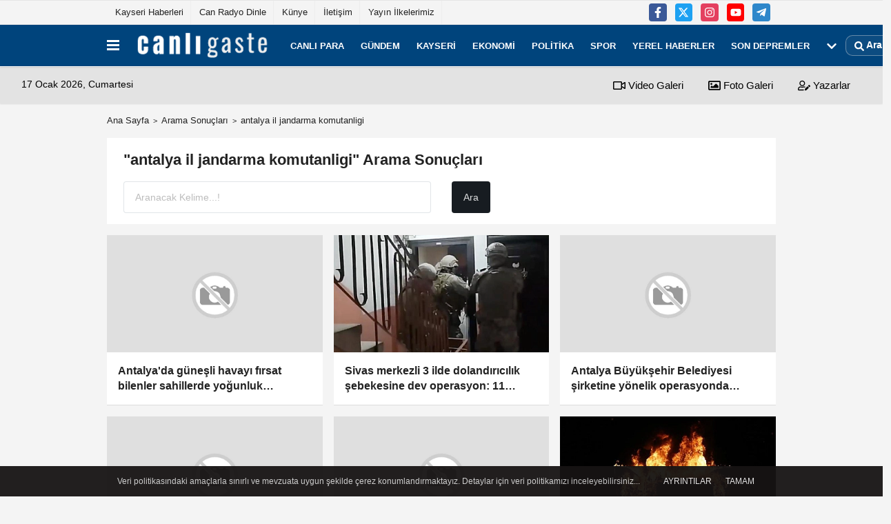

--- FILE ---
content_type: text/html; charset=UTF-8
request_url: https://www.canligaste.com/haber/antalya-il-jandarma-komutanligi/
body_size: 14752
content:
<!DOCTYPE html><html lang="tr-TR"><head> <title>antalya il jandarma komutanligi Haberler - Canlı Gaste</title> <meta name="format-detection" content="telephone=no"/> <meta charset="utf-8"> <meta id="meta-viewport" name="viewport" content="width=1200"><meta name="description" content="antalya il jandarma komutanligi ile ilgili en son haberler, açıklamalar ve yorumlar burada! Tüm antalya il jandarma komutanligi gelişmelerini takip etmek için hemen ziyaret edin ve haberdar olun." /> <link rel="canonical" href="https://www.canligaste.com/haber/antalya-il-jandarma-komutanligi/"/> <meta name="content-language" content="tr"> <meta http-equiv="pragma" content="no-cache"> <meta http-equiv="content-language" content="tr"/> <meta property="og:site_name" content="Canlı Gaste"/> <meta property="og:title" content="Son Dakika Haber | Haberler - Canlı Gaste"/> <meta property="og:description" content="antalya il jandarma komutanligi ile ilgili en son haberler, açıklamalar ve yorumlar burada! Tüm antalya il jandarma komutanligi gelişmelerini takip etmek için hemen ziyaret edin ve haberdar olun."/> <meta property="og:image" content="https://www.canligaste.com/images/genel/sociallogo.jpg"/> <meta property="og:locale" content="tr_TR"/> <meta property="og:url" content="https://www.canligaste.com/haber/antalya-il-jandarma-komutanligi/"/> <meta name="facebook-domain-verification" content="lvzrgsl8iwsgnjjok0x01a69atb20w" /> <meta name="twitter:card" content="summary"/> <meta name="twitter:site" content="@"/> <meta name="twitter:creator" content="@"/> <meta name="twitter:url" content="https://www.canligaste.com"/> <meta name="twitter:title" content=""/> <meta name="twitter:description" content="antalya il jandarma komutanligi ile ilgili en son haberler, açıklamalar ve yorumlar burada! Tüm antalya il jandarma komutanligi gelişmelerini takip etmek için hemen ziyaret edin ve haberdar olun."/> <meta name="twitter:image:src" content="https://www.canligaste.com/images/genel/sociallogo.jpg"/> <meta name="twitter:domain" content="https://www.canligaste.com"/> <link rel="shortcut icon" type="image/x-icon" href="https://www.canligaste.com/favicon.ico"> <link rel="apple-touch-icon" href="https://www.canligaste.com/favicon.ico"> <meta name="theme-color" content="#ebe7e6"/><meta name="apple-mobile-web-app-status-bar-style" content="#ebe7e6"><meta name="msapplication-navbutton-color" content="#ebe7e6"> <link rel="manifest" href="https://www.canligaste.com/manifest.json"><link rel="preload" as="style" href="https://www.canligaste.com/template/prime/assets/css/app.css?v=2025122316054320251229074714" /><link rel="preload" as="script" href="https://www.canligaste.com/template/prime/assets/js/app.js?v=2025122316054320251229074714" /><link rel="stylesheet" type="text/css" media='all' href="https://www.canligaste.com/template/prime/assets/css/app.css?v=2025122316054320251229074714"/> <script type="357eca10ce44120c53a8bb10-text/javascript"> var facebookApp = '';	var facebookAppVersion = 'v4.0'; var twitter_username = ''; var reklamtime = "10000"; var domainname = "https://www.canligaste.com"; var splashcookie = null; var splashtime = null;	var _TOKEN = "747f5027760d7c6592b8a4f768121ae8"; </script> <script data-schema="organization" type="application/ld+json"> { "@context": "https://schema.org", "@type": "Organization", "name": "Canlı Gaste", "url": "https://www.canligaste.com", "logo": { "@type": "ImageObject",	"url": "https://www.canligaste.com/images/genel/logo_7.png",	"width": 360, "height": 90}, "sameAs": [ "https://www.facebook.com/kaysericanligaste/", "https://www.youtube.com/c/canligaste", "https://twitter.com/canligastecom", "https://www.instagram.com/canligaste/", "", "", "" ] } </script> <script type="application/ld+json"> { "@context": "https://schema.org", "@type": "WebSite", "url": "https://www.canligaste.com/", "potentialAction": { "@type": "SearchAction", "target": "https://www.canligaste.com/arama/?q={search_term}", "query-input": "required name=search_term" } } </script> <script src="https://www.canligaste.com/reg-sw.js?v=2025122316054320251229074714" defer type="357eca10ce44120c53a8bb10-text/javascript"></script><script src="https://cdn.onesignal.com/sdks/OneSignalSDK.js" async="" type="357eca10ce44120c53a8bb10-text/javascript"></script><script type="357eca10ce44120c53a8bb10-text/javascript"> window.OneSignal = window.OneSignal || []; OneSignal.push(function() { OneSignal.init({ appId: "3ca69ed8-6bc5-4837-a57d-6eac1790dde6", }); });</script><script src="https://analytics.ahrefs.com/analytics.js" data-key="g4Nqv2qI1hwutax4HUHn8g" async type="357eca10ce44120c53a8bb10-text/javascript"></script><script type="357eca10ce44120c53a8bb10-text/javascript"> (function(c,l,a,r,i,t,y){ c[a]=c[a]||function(){(c[a].q=c[a].q||[]).push(arguments)}; t=l.createElement(r);t.async=1;t.src="https://www.clarity.ms/tag/"+i; y=l.getElementsByTagName(r)[0];y.parentNode.insertBefore(t,y); })(window, document, "clarity", "script", "uv811thvub");</script><meta name="robots" content="noindex,follow" /></head> <body class=""> <div class="container position-relative"><div class="sabit-reklam fixed-reklam"></div><div class="sabit-reklam sag-sabit fixed-reklam"></div></div> <div class="container-fluid d-md-block d-none header-border"><div class="container d-md-block d-none"><div class="row"><div class="col-md-7"><ul class="nav text-12 float-left"> <li><a class="nav-link-top" href="https://www.canligaste.com/kayseri/" title="Kayseri Haberleri" rel="external">Kayseri Haberleri</a></li><li><a class="nav-link-top" href="https://www.canligaste.com/s/can-radyo-dinle-15.html" title="Can Radyo Dinle" rel="external">Can Radyo Dinle</a></li><li><a class="nav-link-top" href="https://www.canligaste.com/kunye.html" title="Künye" rel="external">Künye</a></li><li><a class="nav-link-top" href="https://www.canligaste.com/iletisim.html" title="İletişim" rel="external">İletişim</a></li><li><a class="nav-link-top" href="https://www.canligaste.com/s/yayin-ilkelerimiz-13.html" title="Yayın İlkelerimiz" rel="external">Yayın İlkelerimiz</a></li> </ul></div><div class="col-md-5"><div class="my-1 float-right"> <a href="https://www.facebook.com/kaysericanligaste/" title="https://www.facebook.com/kaysericanligaste/" target="_blank" rel="noopener" class="bg-facebook btn btn-icon-top rounded mr-2"><svg width="16" height="16" class="svg-wh"> <use xlink:href="https://www.canligaste.com/template/prime/assets/img/spritesvg.svg#facebook-f" /> </svg> </a> <a href="https://twitter.com/canligastecom" title="https://twitter.com/canligastecom" target="_blank" rel="noopener" class="bg-twitter btn btn-icon-top rounded mr-2"><svg width="16" height="16" class="svg-wh"> <use xlink:href="https://www.canligaste.com/template/prime/assets/img/spritesvg.svg#twitterx" /> </svg> </a> <a href="https://www.instagram.com/canligaste/" title="https://www.instagram.com/canligaste/" target="_blank" rel="noopener" class="bg-instagram btn btn-icon-top rounded mr-2"><svg width="16" height="16" class="svg-wh"> <use xlink:href="https://www.canligaste.com/template/prime/assets/img/spritesvg.svg#instagram" /> </svg> </a> <a href="https://www.youtube.com/c/canligaste" title="https://www.youtube.com/c/canligaste" target="_blank" rel="noopener" class="bg-youtube btn btn-icon-top rounded mr-2"><svg width="16" height="16" class="svg-wh"> <use xlink:href="https://www.canligaste.com/template/prime/assets/img/spritesvg.svg#youtube" /> </svg> </a> <a href="admin" target="_blank" rel="noopener" class="bg-telegram btn btn-icon-top rounded mr-2" title="admin"><svg width="16" height="16" class="svg-wh"> <use xlink:href="https://www.canligaste.com/template/prime/assets/img/spritesvg.svg#telegram" /> </svg> </a> </div></div> </div> </div></div> <div class="header-border"></div> <nav class="d-print-none navbar navbar-expand-lg bg-white align-items-center header box-shadow-menu"> <div class="container"><div class="menu" data-toggle="modal" data-target="#menu-aside" data-toggle-class="modal-open-aside"> <span class="menu-item"></span> <span class="menu-item"></span> <span class="menu-item"></span> </div> <a class="navbar-brand logo align-items-center" href="https://www.canligaste.com" title="Son Dakika Haber | Haberler - Canlı Gaste"><picture> <source data-srcset="https://www.canligaste.com/images/genel/logo.webp?v=2025122316054320251229074714" type="image/webp" class="img-fluid logoh"> <source data-srcset="https://www.canligaste.com/images/genel/logo_7.png?v=2025122316054320251229074714" type="image/jpeg" class="img-fluid logoh"> <img src="https://www.canligaste.com/images/genel/logo_7.png?v=2025122316054320251229074714" alt="Anasayfa" class="img-fluid logoh" width="100%" height="100%"></picture></a> <ul class="navbar-nav mr-auto font-weight-bolder nav-active-border bottom b-primary d-none d-md-flex"> <li class="nav-item text-uppercase"><a class="nav-link text-uppercase" href="https://www.canligaste.com/canli-para/" title="Canlı para" rel="external" >Canlı para</a></li><li class="nav-item text-uppercase"><a class="nav-link text-uppercase" href="https://www.canligaste.com/gundem/" title="Gündem" rel="external" >Gündem</a></li><li class="nav-item text-uppercase"><a class="nav-link text-uppercase" href="https://www.canligaste.com/kayseri/" title="Kayseri" rel="external" >Kayseri</a></li><li class="nav-item text-uppercase"><a class="nav-link text-uppercase" href="https://www.canligaste.com/ekonomi/" title="Ekonomi" rel="external" >Ekonomi</a></li><li class="nav-item text-uppercase"><a class="nav-link text-uppercase" href="https://www.canligaste.com/politika/" title="Politika" rel="external" >Politika</a></li><li class="nav-item text-uppercase"><a class="nav-link text-uppercase" href="https://www.canligaste.com/spor/" title="Spor" rel="external" >Spor</a></li><li class="nav-item text-uppercase"><a class="nav-link text-uppercase" href="https://www.canligaste.com/yerel-haberler/" title="Yerel Haberler" rel="external" >Yerel Haberler</a></li><li class="nav-item text-uppercase"><a class="nav-link text-uppercase" href="https://www.canligaste.com/son-depremler/" title="Son Depremler" rel="external" >Son Depremler</a></li> <li class="nav-item dropdown dropdown-hover"> <a title="tümü" href="#" class="nav-link text-uppercase"><svg width="16" height="16" class="svg-bl text-16"><use xlink:href="https://www.canligaste.com/template/prime/assets/img/sprite.svg#chevron-down"></use></svg></a> <div class="dropdown-menu px-2 py-2"> <a class="d-block p-1 text-nowrap nav-link" href="https://www.canligaste.com/saglik/" title="Sağlık">Sağlık</a> <a class="d-block p-1 text-nowrap nav-link" href="https://www.canligaste.com/dunya/" title="Dünya">Dünya</a> <a class="d-block p-1 text-nowrap nav-link" href="https://www.canligaste.com/kultur-sanat/" title="Kültür-Sanat">Kültür-Sanat</a> <a class="d-block p-1 text-nowrap nav-link" href="https://www.canligaste.com/egitim/" title="Eğitim">Eğitim</a> <a class="d-block p-1 text-nowrap nav-link" href="https://www.canligaste.com/bilim-ve-teknoloji/" title="Bilim ve Teknoloji">Bilim ve Teknoloji</a> <a class="d-block p-1 text-nowrap nav-link" href="https://www.canligaste.com/nobetci-eczaneler/" title="Nöbetçi Eczaneler">Nöbetçi Eczaneler</a> </div> </li> </ul> <ul class="navbar-nav ml-auto align-items-center font-weight-bolder"> <li class="nav-item"><a href="javascript:;" data-toggle="modal" data-target="#search-box" class="search-button nav-link py-1" title="Arama"><svg class="svg-bl" width="14" height="18"> <use xlink:href="https://www.canligaste.com/template/prime/assets/img/spritesvg.svg#search" /> </svg> <span> Ara</span></a></li> </ul> </div></nav></header><div class="container-fluid d-md-block sondakika-bg d-print-none"> <div class="row py-s px-3"> <div class="col-md-5"> <span id="bugun">Bugün <script type="357eca10ce44120c53a8bb10-text/javascript"> function tarihsaat() { var b = new Date, g = b.getSeconds(), d = b.getMinutes(), a = b.getHours(), c = b.getDay(), h = b.getDate(), k = b.getMonth(), b = b.getFullYear(); 10 > a && (a = "0" + a); 10 > g && (g = "0" + g); 10 > d && (d = "0" + d); document.getElementById("bugun").innerHTML = h + " " + "Ocak Şubat Mart Nisan Mayıs Haziran Temmuz Ağustos Eylül Ekim Kasım Aralık".split(" ")[k] + " " + b + ", " + "Pazar Pazartesi Salı Çarşamba Perşembe Cuma Cumartesi".split(" ")[c] + " "; setTimeout("tarihsaat()", 1E3) } function CC_noErrors() { return !0 } window.onerror = CC_noErrors; function bookmarksite(b, g) { document.all ? window.external.AddFavorite(g, b) : window.sidebar && window.sidebar.addPanel(b, g, "") } tarihsaat();</script></span> </div> <div class="col-md-7 d-none d-md-block"> <div class="text-right text-16"><a href="https://www.canligaste.com/video-galeri/" class="px-3" title="Video Galeri" rel="external"><svg class="svg-whss" width="18" height="18"> <use xlink:href="https://www.canligaste.com/template/prime/assets/img/sprite.svg#video" /> </svg> Video Galeri</a> <a href="https://www.canligaste.com/foto-galeri/" class="px-3" title="Foto Galeri" rel="external"><svg class="svg-whss" width="18" height="18"> <use xlink:href="https://www.canligaste.com/template/prime/assets/img/sprite.svg#image" /> </svg> Foto Galeri</a> <a href="https://www.canligaste.com/kose-yazarlari/" class="px-3" title="Köşe Yazarları" rel="external"><svg class="svg-whss" width="18" height="18"> <use xlink:href="https://www.canligaste.com/template/prime/assets/img/sprite.svg#user-edit" /> </svg> Yazarlar</a> </div> </div> </div></div> <main class="container my-3"> <nav aria-label="breadcrumb"> <ol class="breadcrumb justify-content-left"> <li class="breadcrumb-item"><a href="https://www.canligaste.com" title="Ana Sayfa">Ana Sayfa</a></li> <li class="breadcrumb-item active" aria-current="page">Arama Sonuçları</li> <li class="breadcrumb-item active" aria-current="page">antalya il jandarma komutanligi</li> </ol> </nav> <div class="bg-white py-3 d-md-block my-3"> <h1 class="seoh1">antalya il jandarma komutanligi Haberler - Canlı Gaste</h1> <div class="px-4 text-22 font-weight-bold">"antalya il jandarma komutanligi" Arama Sonuçları</div> <div class="px-4 mt-3"> <form action="https://www.canligaste.com/template/prime/search.php" method="get"> <div class="row"> <div class="col-9 col-md-6"> <input required minlength="3" autocomplete="off" class="form-control form-control-lg" style="width:100%;" type="text" name="q" placeholder="Aranacak Kelime...!"> <input type="hidden" name="type" value="1"> <input type="hidden" name="token" value="747f5027760d7c6592b8a4f768121ae8"> </div> <div class="col-3 col-md-3"> <input type="submit" name="submit" class="btn bg-dark btn-lg" value="Ara"/> </div> </div></form> </div> </div> <div class="row"> <div class="col-md-12"> <div class="row row-sm list-grouped"> <div class="col-md-4"> <a class="list-item block block-shadow" href="https://www.canligaste.com/antalya-da-gunesli-havayi-firsat-bilenler-sahillerde-yogunluk-olusturdu/776196/" rel="external" title="Antalya'da güneşli havayı fırsat bilenler sahillerde yoğunluk oluşturdu"> <img data-src="https://www.canligaste.com/template/prime/assets/img/313x170.jpg?v=2025122316054320251229074714" width="384" height="208" alt="Antalya'da güneşli havayı fırsat bilenler sahillerde yoğunluk oluşturdu" class="img-fluid lazy maxh3"/> <div class="list-content"> <div class="list-body "> <div class="list-title h-2x">Antalya'da güneşli havayı fırsat bilenler sahillerde yoğunluk oluşturdu</div> </div> </div> </a> </div> <div class="clearfix"></div> <div class="col-md-4"> <a class="list-item block block-shadow" href="https://www.canligaste.com/sivas-merkezli-3-ilde-dolandiricilik-sebekesine-dev-operasyon-11-tutuklama/776167/" rel="external" title="Sivas merkezli 3 ilde dolandırıcılık şebekesine dev operasyon: 11 tutuklama"> <picture> <source data-srcset="https://www.canligaste.com/images/haberler/2026/01/sivas-merkezli-3-ilde-dolandiricilik-sebekesine-dev-operasyon-11-tutuklama-2413-twebp.webp" type="image/webp" class="img-fluid"> <source data-srcset="https://www.canligaste.com/images/haberler/2026/01/sivas-merkezli-3-ilde-dolandiricilik-sebekesine-dev-operasyon-11-tutuklama-2413-t.jpg" type="image/jpeg" class="img-fluid"> <img src="https://www.canligaste.com/template/prime/assets/img/313x170.jpg?v=2025122316054320251229074714" data-src="https://www.canligaste.com/images/haberler/2026/01/sivas-merkezli-3-ilde-dolandiricilik-sebekesine-dev-operasyon-11-tutuklama-2413-t.jpg" alt="Sivas merkezli 3 ilde dolandırıcılık şebekesine dev operasyon: 11 tutuklama" class="img-fluid lazy maxh3" width="384" height="208"></picture> <div class="list-content"> <div class="list-body "> <div class="list-title h-2x">Sivas merkezli 3 ilde dolandırıcılık şebekesine dev operasyon: 11 tutuklama</div> </div> </div> </a> </div> <div class="clearfix"></div> <div class="col-md-4"> <a class="list-item block block-shadow" href="https://www.canligaste.com/antalya-buyuksehir-belediyesi-sirketine-yonelik-operasyonda-gozaltina-alinan-14-zanli-adliyede/776132/" rel="external" title="Antalya Büyükşehir Belediyesi şirketine yönelik operasyonda gözaltına alınan 14 zanlı adliyede"> <img data-src="https://www.canligaste.com/template/prime/assets/img/313x170.jpg?v=2025122316054320251229074714" width="384" height="208" alt="Antalya Büyükşehir Belediyesi şirketine yönelik operasyonda gözaltına alınan 14 zanlı adliyede" class="img-fluid lazy maxh3"/> <div class="list-content"> <div class="list-body "> <div class="list-title h-2x">Antalya Büyükşehir Belediyesi şirketine yönelik operasyonda gözaltına alınan 14 zanlı adliyede</div> </div> </div> </a> </div> <div class="clearfix"></div> <div class="col-md-4"> <a class="list-item block block-shadow" href="https://www.canligaste.com/ukrayna-dan-antalya-ya-gelen-turist-sayisi-cift-haneli-buyudu/776101/" rel="external" title="Ukrayna'dan Antalya'ya gelen turist sayısı çift haneli büyüdü"> <img data-src="https://www.canligaste.com/template/prime/assets/img/313x170.jpg?v=2025122316054320251229074714" width="384" height="208" alt="Ukrayna'dan Antalya'ya gelen turist sayısı çift haneli büyüdü" class="img-fluid lazy maxh3"/> <div class="list-content"> <div class="list-body "> <div class="list-title h-2x">Ukrayna'dan Antalya'ya gelen turist sayısı çift haneli büyüdü</div> </div> </div> </a> </div> <div class="clearfix"></div> <div class="col-md-4"> <a class="list-item block block-shadow" href="https://www.canligaste.com/antalya-da-otomobil-ile-motosiklet-carpisti-1-kisi-oldu-3-kisi-yaralandi/776067/" rel="external" title="Antalya'da otomobil ile motosiklet çarpıştı, 1 kişi öldü, 3 kişi yaralandı"> <img data-src="https://www.canligaste.com/template/prime/assets/img/313x170.jpg?v=2025122316054320251229074714" width="384" height="208" alt="Antalya'da otomobil ile motosiklet çarpıştı, 1 kişi öldü, 3 kişi yaralandı" class="img-fluid lazy maxh3"/> <div class="list-content"> <div class="list-body "> <div class="list-title h-2x">Antalya'da otomobil ile motosiklet çarpıştı, 1 kişi öldü, 3 kişi yaralandı</div> </div> </div> </a> </div> <div class="clearfix"></div> <div class="col-md-4"> <a class="list-item block block-shadow" href="https://www.canligaste.com/otomobil-yandi-icinde-ceset-bulundu-olayla-ilgili-1-supheli-tutuklandi/775905/" rel="external" title="Otomobil Yandı içinde ceset bulundu! Olayla ilgili 1 şüpheli tutuklandı!"> <picture> <source data-srcset="https://www.canligaste.com/images/haberler/2026/01/otomobil-yandi-icinde-ceset-bulundu-olayla-ilgili-1-supheli-tutuklandi-guncelleme-8188-twebp.webp" type="image/webp" class="img-fluid"> <source data-srcset="https://www.canligaste.com/images/haberler/2026/01/otomobil-yandi-icinde-ceset-bulundu-olayla-ilgili-1-supheli-tutuklandi-guncelleme-8188-t.jpg" type="image/jpeg" class="img-fluid"> <img src="https://www.canligaste.com/template/prime/assets/img/313x170.jpg?v=2025122316054320251229074714" data-src="https://www.canligaste.com/images/haberler/2026/01/otomobil-yandi-icinde-ceset-bulundu-olayla-ilgili-1-supheli-tutuklandi-guncelleme-8188-t.jpg" alt="Otomobil Yandı içinde ceset bulundu! Olayla ilgili 1 şüpheli tutuklandı!" class="img-fluid lazy maxh3" width="384" height="208"></picture> <div class="list-content"> <div class="list-body "> <div class="list-title h-2x">Otomobil Yandı içinde ceset bulundu! Olayla ilgili 1 şüpheli tutuklandı!</div> </div> </div> </a> </div> <div class="clearfix"></div> <div class="col-md-4"> <a class="list-item block block-shadow" href="https://www.canligaste.com/antalya-da-kapora-dolandiriciligi-yapan-2-supheli-tutuklandi/775861/" rel="external" title="Antalya'da kapora dolandırıcılığı yapan 2 şüpheli tutuklandı"> <img data-src="https://www.canligaste.com/template/prime/assets/img/313x170.jpg?v=2025122316054320251229074714" width="384" height="208" alt="Antalya'da kapora dolandırıcılığı yapan 2 şüpheli tutuklandı" class="img-fluid lazy maxh3"/> <div class="list-content"> <div class="list-body "> <div class="list-title h-2x">Antalya'da kapora dolandırıcılığı yapan 2 şüpheli tutuklandı</div> </div> </div> </a> </div> <div class="clearfix"></div> <div class="col-md-4"> <a class="list-item block block-shadow" href="https://www.canligaste.com/antalya-da-besledigi-kopegin-saldirisina-ugrayan-kisi-yaralandi/775853/" rel="external" title="Antalya'da beslediği köpeğin saldırısına uğrayan kişi yaralandı "> <img data-src="https://www.canligaste.com/template/prime/assets/img/313x170.jpg?v=2025122316054320251229074714" width="384" height="208" alt="Antalya'da beslediği köpeğin saldırısına uğrayan kişi yaralandı " class="img-fluid lazy maxh3"/> <div class="list-content"> <div class="list-body "> <div class="list-title h-2x">Antalya'da beslediği köpeğin saldırısına uğrayan kişi yaralandı </div> </div> </div> </a> </div> <div class="clearfix"></div> <div class="col-md-4"> <a class="list-item block block-shadow" href="https://www.canligaste.com/antalya-da-kiyiya-vuran-akdeniz-foku-yeniden-denizle-bulusturuldu/775799/" rel="external" title="Antalya'da kıyıya vuran Akdeniz foku yeniden denizle buluşturuldu"> <img data-src="https://www.canligaste.com/template/prime/assets/img/313x170.jpg?v=2025122316054320251229074714" width="384" height="208" alt="Antalya'da kıyıya vuran Akdeniz foku yeniden denizle buluşturuldu" class="img-fluid lazy maxh3"/> <div class="list-content"> <div class="list-body "> <div class="list-title h-2x">Antalya'da kıyıya vuran Akdeniz foku yeniden denizle buluşturuldu</div> </div> </div> </a> </div> <div class="clearfix"></div> <div class="col-md-4"> <a class="list-item block block-shadow" href="https://www.canligaste.com/antalya-nin-serik-ilcesinde-saglikli-hayat-merkezi-acildi/775635/" rel="external" title="Antalya'nın Serik ilçesinde Sağlıklı Hayat Merkezi açıldı"> <img data-src="https://www.canligaste.com/template/prime/assets/img/313x170.jpg?v=2025122316054320251229074714" width="384" height="208" alt="Antalya'nın Serik ilçesinde Sağlıklı Hayat Merkezi açıldı" class="img-fluid lazy maxh3"/> <div class="list-content"> <div class="list-body "> <div class="list-title h-2x">Antalya'nın Serik ilçesinde Sağlıklı Hayat Merkezi açıldı</div> </div> </div> </a> </div> <div class="clearfix"></div> <div class="col-md-4"> <a class="list-item block block-shadow" href="https://www.canligaste.com/turkiye-nin-4-yerli-karanfil-cesidi-37-ulkeye-ihrac-ediliyor/775492/" rel="external" title="Türkiye'nin 4 yerli karanfil çeşidi 37 ülkeye ihraç ediliyor"> <img data-src="https://www.canligaste.com/template/prime/assets/img/313x170.jpg?v=2025122316054320251229074714" width="384" height="208" alt="Türkiye'nin 4 yerli karanfil çeşidi 37 ülkeye ihraç ediliyor" class="img-fluid lazy maxh3"/> <div class="list-content"> <div class="list-body "> <div class="list-title h-2x">Türkiye'nin 4 yerli karanfil çeşidi 37 ülkeye ihraç ediliyor</div> </div> </div> </a> </div> <div class="clearfix"></div> <div class="col-md-4"> <a class="list-item block block-shadow" href="https://www.canligaste.com/turk-profesor-polonya-ekibi-cracovia-ya-asbaskan-oldu/775481/" rel="external" title="Türk profesör, Polonya ekibi Cracovia'ya asbaşkan oldu"> <img data-src="https://www.canligaste.com/template/prime/assets/img/313x170.jpg?v=2025122316054320251229074714" width="384" height="208" alt="Türk profesör, Polonya ekibi Cracovia'ya asbaşkan oldu" class="img-fluid lazy maxh3"/> <div class="list-content"> <div class="list-body "> <div class="list-title h-2x">Türk profesör, Polonya ekibi Cracovia'ya asbaşkan oldu</div> </div> </div> </a> </div> <div class="clearfix"></div> <div class="col-md-4"> <a class="list-item block block-shadow" href="https://www.canligaste.com/antalya-nin-ulke-ekonomisine-katkisi-20-milyar-dolar/775446/" rel="external" title="Antalya'nın ülke ekonomisine katkısı 20 milyar dolar"> <img data-src="https://www.canligaste.com/template/prime/assets/img/313x170.jpg?v=2025122316054320251229074714" width="384" height="208" alt="Antalya'nın ülke ekonomisine katkısı 20 milyar dolar" class="img-fluid lazy maxh3"/> <div class="list-content"> <div class="list-body "> <div class="list-title h-2x">Antalya'nın ülke ekonomisine katkısı 20 milyar dolar</div> </div> </div> </a> </div> <div class="clearfix"></div> <div class="col-md-4"> <a class="list-item block block-shadow" href="https://www.canligaste.com/antalya-il-saglik-muduru-ozkan-aa-nin-yilin-kareleri-oylamasina-katildi/775396/" rel="external" title="Antalya İl Sağlık Müdürü Özkan, AA'nın Yılın Kareleri oylamasına katıldı"> <img data-src="https://www.canligaste.com/template/prime/assets/img/313x170.jpg?v=2025122316054320251229074714" width="384" height="208" alt="Antalya İl Sağlık Müdürü Özkan, AA'nın Yılın Kareleri oylamasına katıldı" class="img-fluid lazy maxh3"/> <div class="list-content"> <div class="list-body "> <div class="list-title h-2x">Antalya İl Sağlık Müdürü Özkan, AA'nın Yılın Kareleri oylamasına katıldı</div> </div> </div> </a> </div> <div class="clearfix"></div> <div class="col-md-4"> <a class="list-item block block-shadow" href="https://www.canligaste.com/en-dusuk-emekli-ayliginin-artirilmasini-da-iceren-kanun-teklifi-tbmm-plan-ve-butce-komisyonunda/775146/" rel="external" title="En düşük emekli aylığının artırılmasını da içeren kanun teklifi TBMM Plan ve Bütçe Komisyonunda"> <img data-src="https://www.canligaste.com/template/prime/assets/img/313x170.jpg?v=2025122316054320251229074714" width="384" height="208" alt="En düşük emekli aylığının artırılmasını da içeren kanun teklifi TBMM Plan ve Bütçe Komisyonunda" class="img-fluid lazy maxh3"/> <div class="list-content"> <div class="list-body "> <div class="list-title h-2x">En düşük emekli aylığının artırılmasını da içeren kanun teklifi TBMM Plan ve Bütçe Komisyonunda</div> </div> </div> </a> </div> <div class="clearfix"></div> <div class="col-md-4"> <a class="list-item block block-shadow" href="https://www.canligaste.com/antalyaspor-genclerbirligi-macinin-ardindan/774491/" rel="external" title="Antalyaspor-Gençlerbirliği maçının ardından"> <img data-src="https://www.canligaste.com/template/prime/assets/img/313x170.jpg?v=2025122316054320251229074714" width="384" height="208" alt="Antalyaspor-Gençlerbirliği maçının ardından" class="img-fluid lazy maxh3"/> <div class="list-content"> <div class="list-body "> <div class="list-title h-2x">Antalyaspor-Gençlerbirliği maçının ardından</div> </div> </div> </a> </div> <div class="clearfix"></div> <div class="col-md-4"> <a class="list-item block block-shadow" href="https://www.canligaste.com/turizmciler-antalya-da-sezonu-degerlendirdi/774431/" rel="external" title="Turizmciler Antalya'da sezonu değerlendirdi"> <img data-src="https://www.canligaste.com/template/prime/assets/img/313x170.jpg?v=2025122316054320251229074714" width="384" height="208" alt="Turizmciler Antalya'da sezonu değerlendirdi" class="img-fluid lazy maxh3"/> <div class="list-content"> <div class="list-body "> <div class="list-title h-2x">Turizmciler Antalya'da sezonu değerlendirdi</div> </div> </div> </a> </div> <div class="clearfix"></div> <div class="col-md-4"> <a class="list-item block block-shadow" href="https://www.canligaste.com/antalya-da-huzurevinde-3-kisiyi-olduren-sanik-yargilaniyor/774186/" rel="external" title="Antalya'da huzurevinde 3 kişiyi öldüren sanık yargılanıyor "> <img data-src="https://www.canligaste.com/template/prime/assets/img/313x170.jpg?v=2025122316054320251229074714" width="384" height="208" alt="Antalya'da huzurevinde 3 kişiyi öldüren sanık yargılanıyor " class="img-fluid lazy maxh3"/> <div class="list-content"> <div class="list-body "> <div class="list-title h-2x">Antalya'da huzurevinde 3 kişiyi öldüren sanık yargılanıyor </div> </div> </div> </a> </div> <div class="clearfix"></div> <div class="col-md-4"> <a class="list-item block block-shadow" href="https://www.canligaste.com/antalya-buyuksehir-belediyesine-operasyon-14-gozalti/774061/" rel="external" title="Antalya Büyükşehir Belediyesine operasyon: 14 gözaltı"> <picture> <source data-srcset="https://www.canligaste.com/images/haberler/2026/01/antalya-buyuksehir-belediyesine-operasyon-14-gozalti-3491-twebp.webp" type="image/webp" class="img-fluid"> <source data-srcset="https://www.canligaste.com/images/haberler/2026/01/antalya-buyuksehir-belediyesine-operasyon-14-gozalti-3491-t.jpg" type="image/jpeg" class="img-fluid"> <img src="https://www.canligaste.com/template/prime/assets/img/313x170.jpg?v=2025122316054320251229074714" data-src="https://www.canligaste.com/images/haberler/2026/01/antalya-buyuksehir-belediyesine-operasyon-14-gozalti-3491-t.jpg" alt="Antalya Büyükşehir Belediyesine operasyon: 14 gözaltı" class="img-fluid lazy maxh3" width="384" height="208"></picture> <div class="list-content"> <div class="list-body "> <div class="list-title h-2x">Antalya Büyükşehir Belediyesine operasyon: 14 gözaltı</div> </div> </div> </a> </div> <div class="clearfix"></div> <div class="col-md-4"> <a class="list-item block block-shadow" href="https://www.canligaste.com/kutahya-polisi-154-suctan-543-yil-kesinlesmis-hapis-cezasi-bulunan-firari-hukumluyu-yakaladi/773664/" rel="external" title="Kütahya polisi 154 suçtan 543 yıl kesinleşmiş hapis cezası bulunan firari hükümlüyü yakaladı"> <img data-src="https://www.canligaste.com/template/prime/assets/img/313x170.jpg?v=2025122316054320251229074714" width="384" height="208" alt="Kütahya polisi 154 suçtan 543 yıl kesinleşmiş hapis cezası bulunan firari hükümlüyü yakaladı" class="img-fluid lazy maxh3"/> <div class="list-content"> <div class="list-body "> <div class="list-title h-2x">Kütahya polisi 154 suçtan 543 yıl kesinleşmiş hapis cezası bulunan firari hükümlüyü yakaladı</div> </div> </div> </a> </div> <div class="clearfix"></div> <div class="col-md-4"> <a class="list-item block block-shadow" href="https://www.canligaste.com/antalya-valisi-sahin-aa-nin-yilin-kareleri-oylamasina-katildi/773601/" rel="external" title="Antalya Valisi Şahin, AA'nın Yılın Kareleri oylamasına katıldı"> <img data-src="https://www.canligaste.com/template/prime/assets/img/313x170.jpg?v=2025122316054320251229074714" width="384" height="208" alt="Antalya Valisi Şahin, AA'nın Yılın Kareleri oylamasına katıldı" class="img-fluid lazy maxh3"/> <div class="list-content"> <div class="list-body "> <div class="list-title h-2x">Antalya Valisi Şahin, AA'nın Yılın Kareleri oylamasına katıldı</div> </div> </div> </a> </div> <div class="clearfix"></div> <div class="col-md-4"> <a class="list-item block block-shadow" href="https://www.canligaste.com/kas-ta-karla-kaplanan-orman-guzel-goruntu-olusturdu/773574/" rel="external" title="Kaş'ta karla kaplanan orman güzel görüntü oluşturdu"> <img data-src="https://www.canligaste.com/template/prime/assets/img/313x170.jpg?v=2025122316054320251229074714" width="384" height="208" alt="Kaş'ta karla kaplanan orman güzel görüntü oluşturdu" class="img-fluid lazy maxh3"/> <div class="list-content"> <div class="list-body "> <div class="list-title h-2x">Kaş'ta karla kaplanan orman güzel görüntü oluşturdu</div> </div> </div> </a> </div> <div class="clearfix"></div> <div class="col-md-4"> <a class="list-item block block-shadow" href="https://www.canligaste.com/antalya-da-komsusunu-elektrikli-duzenek-kurarak-oldurmeye-calistigi-one-surulen-saniga-13-yil-hapis/773420/" rel="external" title="Antalya'da komşusunu elektrikli düzenek kurarak öldürmeye çalıştığı öne sürülen sanığa 13 yıl hapis"> <img data-src="https://www.canligaste.com/template/prime/assets/img/313x170.jpg?v=2025122316054320251229074714" width="384" height="208" alt="Antalya'da komşusunu elektrikli düzenek kurarak öldürmeye çalıştığı öne sürülen sanığa 13 yıl hapis" class="img-fluid lazy maxh3"/> <div class="list-content"> <div class="list-body "> <div class="list-title h-2x">Antalya'da komşusunu elektrikli düzenek kurarak öldürmeye çalıştığı öne sürülen sanığa 13 yıl hapis</div> </div> </div> </a> </div> <div class="clearfix"></div> <div class="col-md-4"> <a class="list-item block block-shadow" href="https://www.canligaste.com/antalya-fethiye-kara-yolunda-kar-ulasimi-olumsuz-etkiledi/773275/" rel="external" title="Antalya-Fethiye kara yolunda kar ulaşımı olumsuz etkiledi"> <img data-src="https://www.canligaste.com/template/prime/assets/img/313x170.jpg?v=2025122316054320251229074714" width="384" height="208" alt="Antalya-Fethiye kara yolunda kar ulaşımı olumsuz etkiledi" class="img-fluid lazy maxh3"/> <div class="list-content"> <div class="list-body "> <div class="list-title h-2x">Antalya-Fethiye kara yolunda kar ulaşımı olumsuz etkiledi</div> </div> </div> </a> </div> <div class="clearfix"></div> <div class="col-md-4"> <a class="list-item block block-shadow" href="https://www.canligaste.com/antalya-da-safak-07-huzur-01-operasyonunda-10-supheli-yakalandi/773085/" rel="external" title="Antalya'da Şafak-07 Huzur-01 operasyonunda 10 şüpheli yakalandı"> <img data-src="https://www.canligaste.com/template/prime/assets/img/313x170.jpg?v=2025122316054320251229074714" width="384" height="208" alt="Antalya'da Şafak-07 Huzur-01 operasyonunda 10 şüpheli yakalandı" class="img-fluid lazy maxh3"/> <div class="list-content"> <div class="list-body "> <div class="list-title h-2x">Antalya'da Şafak-07 Huzur-01 operasyonunda 10 şüpheli yakalandı</div> </div> </div> </a> </div> <div class="clearfix"></div> <div class="col-md-4"> <a class="list-item block block-shadow" href="https://www.canligaste.com/antalya-da-azerbaycanli-eski-federasyon-baskaninin-bicaklanmasi-olayinin-saniklari-yargilaniyor/773069/" rel="external" title="Antalya'da Azerbaycanlı eski federasyon başkanının bıçaklanması olayının sanıkları yargılanıyor"> <img data-src="https://www.canligaste.com/template/prime/assets/img/313x170.jpg?v=2025122316054320251229074714" width="384" height="208" alt="Antalya'da Azerbaycanlı eski federasyon başkanının bıçaklanması olayının sanıkları yargılanıyor" class="img-fluid lazy maxh3"/> <div class="list-content"> <div class="list-body "> <div class="list-title h-2x">Antalya'da Azerbaycanlı eski federasyon başkanının bıçaklanması olayının sanıkları yargılanıyor</div> </div> </div> </a> </div> <div class="clearfix"></div> <div class="col-md-4"> <a class="list-item block block-shadow" href="https://www.canligaste.com/antalya-da-ev-tadilati-vaadiyle-dolandiricilik-yaptiklari-one-surulen-2-sanik-hakim-karsinda/773057/" rel="external" title="Antalya'da ev tadilatı vaadiyle dolandırıcılık yaptıkları öne sürülen 2 sanık hakim karşında"> <img data-src="https://www.canligaste.com/template/prime/assets/img/313x170.jpg?v=2025122316054320251229074714" width="384" height="208" alt="Antalya'da ev tadilatı vaadiyle dolandırıcılık yaptıkları öne sürülen 2 sanık hakim karşında" class="img-fluid lazy maxh3"/> <div class="list-content"> <div class="list-body "> <div class="list-title h-2x">Antalya'da ev tadilatı vaadiyle dolandırıcılık yaptıkları öne sürülen 2 sanık hakim karşında</div> </div> </div> </a> </div> <div class="clearfix"></div> <div class="col-md-4"> <a class="list-item block block-shadow" href="https://www.canligaste.com/turkiye-kadinlar-ve-erkekler-amator-acik-golf-sampiyonasi-sona-erdi/772873/" rel="external" title="Türkiye Kadınlar ve Erkekler Amatör Açık Golf Şampiyonası sona erdi"> <img data-src="https://www.canligaste.com/template/prime/assets/img/313x170.jpg?v=2025122316054320251229074714" width="384" height="208" alt="Türkiye Kadınlar ve Erkekler Amatör Açık Golf Şampiyonası sona erdi" class="img-fluid lazy maxh3"/> <div class="list-content"> <div class="list-body "> <div class="list-title h-2x">Türkiye Kadınlar ve Erkekler Amatör Açık Golf Şampiyonası sona erdi</div> </div> </div> </a> </div> <div class="clearfix"></div> <div class="col-md-4"> <a class="list-item block block-shadow" href="https://www.canligaste.com/antalya-da-istinat-duvarinin-cokmesi-sonucu-aracta-mahsur-kalan-4-kisi-kurtarildi/772830/" rel="external" title="Antalya'da istinat duvarının çökmesi sonucu araçta mahsur kalan 4 kişi kurtarıldı"> <img data-src="https://www.canligaste.com/template/prime/assets/img/313x170.jpg?v=2025122316054320251229074714" width="384" height="208" alt="Antalya'da istinat duvarının çökmesi sonucu araçta mahsur kalan 4 kişi kurtarıldı" class="img-fluid lazy maxh3"/> <div class="list-content"> <div class="list-body "> <div class="list-title h-2x">Antalya'da istinat duvarının çökmesi sonucu araçta mahsur kalan 4 kişi kurtarıldı</div> </div> </div> </a> </div> <div class="clearfix"></div> <div class="col-md-4"> <a class="list-item block block-shadow" href="https://www.canligaste.com/antalya-nin-kas-ilcesinin-yuksek-kesimlerine-kar-yagdi/772611/" rel="external" title="Antalya'nın Kaş ilçesinin yüksek kesimlerine kar yağdı"> <img data-src="https://www.canligaste.com/template/prime/assets/img/313x170.jpg?v=2025122316054320251229074714" width="384" height="208" alt="Antalya'nın Kaş ilçesinin yüksek kesimlerine kar yağdı" class="img-fluid lazy maxh3"/> <div class="list-content"> <div class="list-body "> <div class="list-title h-2x">Antalya'nın Kaş ilçesinin yüksek kesimlerine kar yağdı</div> </div> </div> </a> </div> <div class="clearfix"></div> <div class="col-md-4"> <a class="list-item block block-shadow" href="https://www.canligaste.com/antalya-da-kuvvetli-ruzgar-ve-firtina-etkili-oluyor/772523/" rel="external" title="Antalya'da kuvvetli rüzgar ve fırtına etkili oluyor"> <img data-src="https://www.canligaste.com/template/prime/assets/img/313x170.jpg?v=2025122316054320251229074714" width="384" height="208" alt="Antalya'da kuvvetli rüzgar ve fırtına etkili oluyor" class="img-fluid lazy maxh3"/> <div class="list-content"> <div class="list-body "> <div class="list-title h-2x">Antalya'da kuvvetli rüzgar ve fırtına etkili oluyor</div> </div> </div> </a> </div> <div class="clearfix"></div> <div class="col-md-4"> <a class="list-item block block-shadow" href="https://www.canligaste.com/bakan-kurum-cop31-baskani-olarak-antalya-da-ilk-hazirlik-toplantisini-yapti/772503/" rel="external" title="Bakan Kurum, COP31 Başkanı olarak Antalya'da ilk hazırlık toplantısını yaptı:"> <img data-src="https://www.canligaste.com/template/prime/assets/img/313x170.jpg?v=2025122316054320251229074714" width="384" height="208" alt="Bakan Kurum, COP31 Başkanı olarak Antalya'da ilk hazırlık toplantısını yaptı:" class="img-fluid lazy maxh3"/> <div class="list-content"> <div class="list-body "> <div class="list-title h-2x">Bakan Kurum, COP31 Başkanı olarak Antalya'da ilk hazırlık toplantısını yaptı:</div> </div> </div> </a> </div> <div class="clearfix"></div> <div class="col-md-4"> <a class="list-item block block-shadow" href="https://www.canligaste.com/bakan-isikhan-kayit-disi-istihdamla-mucadele-ev-iscileri-calistayi-nda-konustu/772105/" rel="external" title="Bakan Işıkhan, Kayıt Dışı İstihdamla Mücadele Ev İşçileri Çalıştayı'nda konuştu:"> <img data-src="https://www.canligaste.com/template/prime/assets/img/313x170.jpg?v=2025122316054320251229074714" width="384" height="208" alt="Bakan Işıkhan, Kayıt Dışı İstihdamla Mücadele Ev İşçileri Çalıştayı'nda konuştu:" class="img-fluid lazy maxh3"/> <div class="list-content"> <div class="list-body "> <div class="list-title h-2x">Bakan Işıkhan, Kayıt Dışı İstihdamla Mücadele Ev İşçileri Çalıştayı'nda konuştu:</div> </div> </div> </a> </div> <div class="clearfix"></div> <div class="col-md-4"> <a class="list-item block block-shadow" href="https://www.canligaste.com/antalya-devlet-senfoni-orkestrasi-ndan-denizbank-konserleri/772089/" rel="external" title="Antalya Devlet Senfoni Orkestrası'ndan Denizbank Konserleri"> <img data-src="https://www.canligaste.com/template/prime/assets/img/313x170.jpg?v=2025122316054320251229074714" width="384" height="208" alt="Antalya Devlet Senfoni Orkestrası'ndan Denizbank Konserleri" class="img-fluid lazy maxh3"/> <div class="list-content"> <div class="list-body "> <div class="list-title h-2x">Antalya Devlet Senfoni Orkestrası'ndan Denizbank Konserleri</div> </div> </div> </a> </div> <div class="clearfix"></div> <div class="col-md-4"> <a class="list-item block block-shadow" href="https://www.canligaste.com/antalyali-ciftci-hem-etcil-hayvanlar-hem-de-bilim-icin-bocek-uretiyor/772070/" rel="external" title="Antalyalı çiftçi hem etçil hayvanlar hem de bilim için böcek üretiyor"> <img data-src="https://www.canligaste.com/template/prime/assets/img/313x170.jpg?v=2025122316054320251229074714" width="384" height="208" alt="Antalyalı çiftçi hem etçil hayvanlar hem de bilim için böcek üretiyor" class="img-fluid lazy maxh3"/> <div class="list-content"> <div class="list-body "> <div class="list-title h-2x">Antalyalı çiftçi hem etçil hayvanlar hem de bilim için böcek üretiyor</div> </div> </div> </a> </div> <div class="clearfix"></div> <div class="col-md-4"> <a class="list-item block block-shadow" href="https://www.canligaste.com/antalya-daki-5-antik-kentin-endemik-bitkileri-ziyaretcilere-tanitiliyor/772058/" rel="external" title="Antalya'daki 5 antik kentin endemik bitkileri ziyaretçilere tanıtılıyor"> <img data-src="https://www.canligaste.com/template/prime/assets/img/313x170.jpg?v=2025122316054320251229074714" width="384" height="208" alt="Antalya'daki 5 antik kentin endemik bitkileri ziyaretçilere tanıtılıyor" class="img-fluid lazy maxh3"/> <div class="list-content"> <div class="list-body "> <div class="list-title h-2x">Antalya'daki 5 antik kentin endemik bitkileri ziyaretçilere tanıtılıyor</div> </div> </div> </a> </div> <div class="clearfix"></div> <div class="col-md-4"> <a class="list-item block block-shadow" href="https://www.canligaste.com/antalya-da-dagda-mahsur-kalan-24-kisi-kurtarildi/772038/" rel="external" title="Antalya'da dağda mahsur kalan 24 kişi kurtarıldı"> <img data-src="https://www.canligaste.com/template/prime/assets/img/313x170.jpg?v=2025122316054320251229074714" width="384" height="208" alt="Antalya'da dağda mahsur kalan 24 kişi kurtarıldı" class="img-fluid lazy maxh3"/> <div class="list-content"> <div class="list-body "> <div class="list-title h-2x">Antalya'da dağda mahsur kalan 24 kişi kurtarıldı</div> </div> </div> </a> </div> <div class="clearfix"></div> <div class="col-md-4"> <a class="list-item block block-shadow" href="https://www.canligaste.com/uluslararasi-yasar-dogu-vehbi-emre-ve-hamit-kaplan-gures-turnuvasi-antalya-da-basladi/771872/" rel="external" title="Uluslararası Yaşar Doğu, Vehbi Emre ve Hamit Kaplan Güreş Turnuvası, Antalya'da başladı"> <img data-src="https://www.canligaste.com/template/prime/assets/img/313x170.jpg?v=2025122316054320251229074714" width="384" height="208" alt="Uluslararası Yaşar Doğu, Vehbi Emre ve Hamit Kaplan Güreş Turnuvası, Antalya'da başladı" class="img-fluid lazy maxh3"/> <div class="list-content"> <div class="list-body "> <div class="list-title h-2x">Uluslararası Yaşar Doğu, Vehbi Emre ve Hamit Kaplan Güreş Turnuvası, Antalya'da başladı</div> </div> </div> </a> </div> <div class="clearfix"></div> <div class="col-md-4"> <a class="list-item block block-shadow" href="https://www.canligaste.com/antalya-da-dolandiricilik-ve-santaj-yaptiklari-iddiasiyla-4-zanli-tutuklandi/771813/" rel="external" title="Antalya'da dolandırıcılık ve şantaj yaptıkları iddiasıyla 4 zanlı tutuklandı"> <img data-src="https://www.canligaste.com/template/prime/assets/img/313x170.jpg?v=2025122316054320251229074714" width="384" height="208" alt="Antalya'da dolandırıcılık ve şantaj yaptıkları iddiasıyla 4 zanlı tutuklandı" class="img-fluid lazy maxh3"/> <div class="list-content"> <div class="list-body "> <div class="list-title h-2x">Antalya'da dolandırıcılık ve şantaj yaptıkları iddiasıyla 4 zanlı tutuklandı</div> </div> </div> </a> </div> <div class="clearfix"></div> <div class="col-md-4"> <a class="list-item block block-shadow" href="https://www.canligaste.com/antalya-da-uyusturucu-operasyonunda-2-supheli-yakalandi/771771/" rel="external" title="Antalya'da uyuşturucu operasyonunda 2 şüpheli yakalandı"> <img data-src="https://www.canligaste.com/template/prime/assets/img/313x170.jpg?v=2025122316054320251229074714" width="384" height="208" alt="Antalya'da uyuşturucu operasyonunda 2 şüpheli yakalandı" class="img-fluid lazy maxh3"/> <div class="list-content"> <div class="list-body "> <div class="list-title h-2x">Antalya'da uyuşturucu operasyonunda 2 şüpheli yakalandı</div> </div> </div> </a> </div> <div class="clearfix"></div> <div class="col-md-4"> <a class="list-item block block-shadow" href="https://www.canligaste.com/antalya-nin-manavgat-ilcesinde-hortum-nedeniyle-14-sera-kullanilamaz-hale-geldi/771723/" rel="external" title="Antalya'nın Manavgat ilçesinde hortum nedeniyle 14 sera kullanılamaz hale geldi"> <img data-src="https://www.canligaste.com/template/prime/assets/img/313x170.jpg?v=2025122316054320251229074714" width="384" height="208" alt="Antalya'nın Manavgat ilçesinde hortum nedeniyle 14 sera kullanılamaz hale geldi" class="img-fluid lazy maxh3"/> <div class="list-content"> <div class="list-body "> <div class="list-title h-2x">Antalya'nın Manavgat ilçesinde hortum nedeniyle 14 sera kullanılamaz hale geldi</div> </div> </div> </a> </div> <div class="clearfix"></div> <div class="col-md-4"> <a class="list-item block block-shadow" href="https://www.canligaste.com/serikspor-trendyol-1-lig-de-istanbulspor-u-yarin-istanbul-da-konuk-edecek/771362/" rel="external" title="Serikspor, Trendyol 1. Lig'de İstanbulspor'u yarın İstanbul'da konuk edecek"> <img data-src="https://www.canligaste.com/template/prime/assets/img/313x170.jpg?v=2025122316054320251229074714" width="384" height="208" alt="Serikspor, Trendyol 1. Lig'de İstanbulspor'u yarın İstanbul'da konuk edecek" class="img-fluid lazy maxh3"/> <div class="list-content"> <div class="list-body "> <div class="list-title h-2x">Serikspor, Trendyol 1. Lig'de İstanbulspor'u yarın İstanbul'da konuk edecek</div> </div> </div> </a> </div> <div class="clearfix"></div> <div class="col-md-4"> <a class="list-item block block-shadow" href="https://www.canligaste.com/antalya-da-etkili-olan-hortum-bazi-ev-ve-seralara-zarar-verdi/771292/" rel="external" title="Antalya'da etkili olan hortum bazı ev ve seralara zarar verdi"> <img data-src="https://www.canligaste.com/template/prime/assets/img/313x170.jpg?v=2025122316054320251229074714" width="384" height="208" alt="Antalya'da etkili olan hortum bazı ev ve seralara zarar verdi" class="img-fluid lazy maxh3"/> <div class="list-content"> <div class="list-body "> <div class="list-title h-2x">Antalya'da etkili olan hortum bazı ev ve seralara zarar verdi</div> </div> </div> </a> </div> <div class="clearfix"></div> <div class="col-md-4"> <a class="list-item block block-shadow" href="https://www.canligaste.com/serikspor-kuzey-makedonyali-oyuncu-spasov-u-kadrosuna-katti/771159/" rel="external" title="Serikspor, Kuzey Makedonyalı oyuncu Spasov'u kadrosuna kattı "> <img data-src="https://www.canligaste.com/template/prime/assets/img/313x170.jpg?v=2025122316054320251229074714" width="384" height="208" alt="Serikspor, Kuzey Makedonyalı oyuncu Spasov'u kadrosuna kattı " class="img-fluid lazy maxh3"/> <div class="list-content"> <div class="list-body "> <div class="list-title h-2x">Serikspor, Kuzey Makedonyalı oyuncu Spasov'u kadrosuna kattı </div> </div> </div> </a> </div> <div class="clearfix"></div> <div class="col-md-4"> <a class="list-item block block-shadow" href="https://www.canligaste.com/serikspor-okoro-ve-adeola-yi-transfer-etti/771132/" rel="external" title="Serikspor, Okoro ve Adeola'yı transfer etti"> <img data-src="https://www.canligaste.com/template/prime/assets/img/313x170.jpg?v=2025122316054320251229074714" width="384" height="208" alt="Serikspor, Okoro ve Adeola'yı transfer etti" class="img-fluid lazy maxh3"/> <div class="list-content"> <div class="list-body "> <div class="list-title h-2x">Serikspor, Okoro ve Adeola'yı transfer etti</div> </div> </div> </a> </div> <div class="clearfix"></div> <div class="col-md-4"> <a class="list-item block block-shadow" href="https://www.canligaste.com/81-il-milli-egitim-muduru-antalya-da-toplandi/771120/" rel="external" title="81 İl Milli Eğitim Müdürü Antalya'da toplandı"> <img data-src="https://www.canligaste.com/template/prime/assets/img/313x170.jpg?v=2025122316054320251229074714" width="384" height="208" alt="81 İl Milli Eğitim Müdürü Antalya'da toplandı" class="img-fluid lazy maxh3"/> <div class="list-content"> <div class="list-body "> <div class="list-title h-2x">81 İl Milli Eğitim Müdürü Antalya'da toplandı</div> </div> </div> </a> </div> <div class="clearfix"></div> <div class="col-md-4"> <a class="list-item block block-shadow" href="https://www.canligaste.com/milli-egitim-bakani-tekin-antalya-da-partililerle-bulustu/771113/" rel="external" title="Milli Eğitim Bakanı Tekin Antalya'da partililerle buluştu:"> <img data-src="https://www.canligaste.com/template/prime/assets/img/313x170.jpg?v=2025122316054320251229074714" width="384" height="208" alt="Milli Eğitim Bakanı Tekin Antalya'da partililerle buluştu:" class="img-fluid lazy maxh3"/> <div class="list-content"> <div class="list-body "> <div class="list-title h-2x">Milli Eğitim Bakanı Tekin Antalya'da partililerle buluştu:</div> </div> </div> </a> </div> <div class="clearfix"></div> <div class="col-md-4"> <a class="list-item block block-shadow" href="https://www.canligaste.com/golf-turkish-airlines-open-a-30-nisan-3-mayis-tarihlerinde-antalya-ev-sahipligi-yapacak/771045/" rel="external" title="Golf: Turkish Airlines Open'a 30 Nisan-3 Mayıs tarihlerinde Antalya ev sahipliği yapacak "> <img data-src="https://www.canligaste.com/template/prime/assets/img/313x170.jpg?v=2025122316054320251229074714" width="384" height="208" alt="Golf: Turkish Airlines Open'a 30 Nisan-3 Mayıs tarihlerinde Antalya ev sahipliği yapacak " class="img-fluid lazy maxh3"/> <div class="list-content"> <div class="list-body "> <div class="list-title h-2x">Golf: Turkish Airlines Open'a 30 Nisan-3 Mayıs tarihlerinde Antalya ev sahipliği yapacak </div> </div> </div> </a> </div> <div class="clearfix"></div> <div class="col-md-4"> <a class="list-item block block-shadow" href="https://www.canligaste.com/antalya-da-kahraman-fareler-bilimsel-arastirma-projesi-tanitildi/770992/" rel="external" title="Antalya'da Kahraman Fareler Bilimsel Araştırma Projesi tanıtıldı "> <img data-src="https://www.canligaste.com/template/prime/assets/img/313x170.jpg?v=2025122316054320251229074714" width="384" height="208" alt="Antalya'da Kahraman Fareler Bilimsel Araştırma Projesi tanıtıldı " class="img-fluid lazy maxh3"/> <div class="list-content"> <div class="list-body "> <div class="list-title h-2x">Antalya'da Kahraman Fareler Bilimsel Araştırma Projesi tanıtıldı </div> </div> </div> </a> </div> <div class="clearfix"></div> <div class="col-md-4"> <a class="list-item block block-shadow" href="https://www.canligaste.com/antalya-da-evde-cikan-yanginda-1-kisi-yasamini-yitirdi/770987/" rel="external" title="Antalya'da evde çıkan yangında 1 kişi yaşamını yitirdi"> <img data-src="https://www.canligaste.com/template/prime/assets/img/313x170.jpg?v=2025122316054320251229074714" width="384" height="208" alt="Antalya'da evde çıkan yangında 1 kişi yaşamını yitirdi" class="img-fluid lazy maxh3"/> <div class="list-content"> <div class="list-body "> <div class="list-title h-2x">Antalya'da evde çıkan yangında 1 kişi yaşamını yitirdi</div> </div> </div> </a> </div> <div class="clearfix"></div> <div class="col-md-4"> <a class="list-item block block-shadow" href="https://www.canligaste.com/antalya-da-kuvvetli-yagis-ve-firtina-etkili-oldu/770979/" rel="external" title="Antalya'da kuvvetli yağış ve fırtına etkili oldu"> <img data-src="https://www.canligaste.com/template/prime/assets/img/313x170.jpg?v=2025122316054320251229074714" width="384" height="208" alt="Antalya'da kuvvetli yağış ve fırtına etkili oldu" class="img-fluid lazy maxh3"/> <div class="list-content"> <div class="list-body "> <div class="list-title h-2x">Antalya'da kuvvetli yağış ve fırtına etkili oldu</div> </div> </div> </a> </div> <div class="clearfix"></div> <div class="col-md-4"> <a class="list-item block block-shadow" href="https://www.canligaste.com/antalya-da-mhrs-uzerinden-cevrim-ici-sigara-birakma-uygulamasi-basladi/770912/" rel="external" title="Antalya'da MHRS üzerinden çevrim içi sigara bırakma uygulaması başladı"> <img data-src="https://www.canligaste.com/template/prime/assets/img/313x170.jpg?v=2025122316054320251229074714" width="384" height="208" alt="Antalya'da MHRS üzerinden çevrim içi sigara bırakma uygulaması başladı" class="img-fluid lazy maxh3"/> <div class="list-content"> <div class="list-body "> <div class="list-title h-2x">Antalya'da MHRS üzerinden çevrim içi sigara bırakma uygulaması başladı</div> </div> </div> </a> </div> <div class="clearfix"></div> <div class="col-md-4"> <a class="list-item block block-shadow" href="https://www.canligaste.com/antalya-havalimani-gecen-yil-39-milyondan-fazla-yolcuya-hizmet-verdi/770910/" rel="external" title="Antalya Havalimanı geçen yıl 39 milyondan fazla yolcuya hizmet verdi"> <img data-src="https://www.canligaste.com/template/prime/assets/img/313x170.jpg?v=2025122316054320251229074714" width="384" height="208" alt="Antalya Havalimanı geçen yıl 39 milyondan fazla yolcuya hizmet verdi" class="img-fluid lazy maxh3"/> <div class="list-content"> <div class="list-body "> <div class="list-title h-2x">Antalya Havalimanı geçen yıl 39 milyondan fazla yolcuya hizmet verdi</div> </div> </div> </a> </div> <div class="clearfix"></div> <div class="col-md-4"> <a class="list-item block block-shadow" href="https://www.canligaste.com/sahte-polis-baskiniyla-4-milyon-dolarlik-kripto-para-calan-10-kisi-tutuklandi/770871/" rel="external" title="Sahte polis baskınıyla 4 milyon dolarlık kripto para çalan 10 kişi tutuklandı"> <picture> <source data-srcset="https://www.canligaste.com/images/haberler/2026/01/sahte-polis-baskiniyla-4-milyon-dolarlik-kripto-para-calan-10-kisi-tutuklandi-128-twebp.webp" type="image/webp" class="img-fluid"> <source data-srcset="https://www.canligaste.com/images/haberler/2026/01/sahte-polis-baskiniyla-4-milyon-dolarlik-kripto-para-calan-10-kisi-tutuklandi-128-t.jpg" type="image/jpeg" class="img-fluid"> <img src="https://www.canligaste.com/template/prime/assets/img/313x170.jpg?v=2025122316054320251229074714" data-src="https://www.canligaste.com/images/haberler/2026/01/sahte-polis-baskiniyla-4-milyon-dolarlik-kripto-para-calan-10-kisi-tutuklandi-128-t.jpg" alt="Sahte polis baskınıyla 4 milyon dolarlık kripto para çalan 10 kişi tutuklandı" class="img-fluid lazy maxh3" width="384" height="208"></picture> <div class="list-content"> <div class="list-body "> <div class="list-title h-2x">Sahte polis baskınıyla 4 milyon dolarlık kripto para çalan 10 kişi tutuklandı</div> </div> </div> </a> </div> <div class="clearfix"></div> <div class="col-md-4"> <a class="list-item block block-shadow" href="https://www.canligaste.com/genclik-ve-spor-bakani-bak-ak-parti-antalya-il-baskanligini-ziyaret-etti/770769/" rel="external" title="Gençlik ve Spor Bakanı Bak, AK Parti Antalya İl Başkanlığını ziyaret etti"> <img data-src="https://www.canligaste.com/template/prime/assets/img/313x170.jpg?v=2025122316054320251229074714" width="384" height="208" alt="Gençlik ve Spor Bakanı Bak, AK Parti Antalya İl Başkanlığını ziyaret etti" class="img-fluid lazy maxh3"/> <div class="list-content"> <div class="list-body "> <div class="list-title h-2x">Gençlik ve Spor Bakanı Bak, AK Parti Antalya İl Başkanlığını ziyaret etti</div> </div> </div> </a> </div> <div class="clearfix"></div> <div class="col-md-4"> <a class="list-item block block-shadow" href="https://www.canligaste.com/antalya-da-kahvehanede-bir-kisinin-oldurulmesiyle-ilgili-2-saniga-muebbet-hapis/770764/" rel="external" title="Antalya'da kahvehanede bir kişinin öldürülmesiyle ilgili 2 sanığa müebbet hapis"> <img data-src="https://www.canligaste.com/template/prime/assets/img/313x170.jpg?v=2025122316054320251229074714" width="384" height="208" alt="Antalya'da kahvehanede bir kişinin öldürülmesiyle ilgili 2 sanığa müebbet hapis" class="img-fluid lazy maxh3"/> <div class="list-content"> <div class="list-body "> <div class="list-title h-2x">Antalya'da kahvehanede bir kişinin öldürülmesiyle ilgili 2 sanığa müebbet hapis</div> </div> </div> </a> </div> <div class="clearfix"></div> <div class="col-md-4"> <a class="list-item block block-shadow" href="https://www.canligaste.com/futbol-hazirlik-maci/770464/" rel="external" title="Futbol: Hazırlık maçı"> <img data-src="https://www.canligaste.com/template/prime/assets/img/313x170.jpg?v=2025122316054320251229074714" width="384" height="208" alt="Futbol: Hazırlık maçı" class="img-fluid lazy maxh3"/> <div class="list-content"> <div class="list-body "> <div class="list-title h-2x">Futbol: Hazırlık maçı</div> </div> </div> </a> </div> <div class="clearfix"></div> <div class="col-md-4"> <a class="list-item block block-shadow" href="https://www.canligaste.com/antalya-da-yilin-ilk-perdesi-don-giovanni-operasiyla-acildi/770211/" rel="external" title="Antalya'da yılın ilk perdesi Don Giovanni operasıyla açıldı"> <img data-src="https://www.canligaste.com/template/prime/assets/img/313x170.jpg?v=2025122316054320251229074714" width="384" height="208" alt="Antalya'da yılın ilk perdesi Don Giovanni operasıyla açıldı" class="img-fluid lazy maxh3"/> <div class="list-content"> <div class="list-body "> <div class="list-title h-2x">Antalya'da yılın ilk perdesi Don Giovanni operasıyla açıldı</div> </div> </div> </a> </div> <div class="clearfix"></div> <div class="col-md-4"> <a class="list-item block block-shadow" href="https://www.canligaste.com/bati-akdeniz-in-ihracati-2025-te-yuzde-3-96-artti/770128/" rel="external" title="Batı Akdeniz'in ihracatı 2025'te yüzde 3,96 arttı"> <img data-src="https://www.canligaste.com/template/prime/assets/img/313x170.jpg?v=2025122316054320251229074714" width="384" height="208" alt="Batı Akdeniz'in ihracatı 2025'te yüzde 3,96 arttı" class="img-fluid lazy maxh3"/> <div class="list-content"> <div class="list-body "> <div class="list-title h-2x">Batı Akdeniz'in ihracatı 2025'te yüzde 3,96 arttı</div> </div> </div> </a> </div> <div class="clearfix"></div> <div class="col-md-4"> <a class="list-item block block-shadow" href="https://www.canligaste.com/antalya-da-polislerin-dur-ihtarina-uymayip-kacan-surucu-yakalandi/769928/" rel="external" title="Dur ihtarına uymayıp kaçan sürücü yakalandı"> <img data-src="https://www.canligaste.com/template/prime/assets/img/313x170.jpg?v=2025122316054320251229074714" width="384" height="208" alt="Dur ihtarına uymayıp kaçan sürücü yakalandı" class="img-fluid lazy maxh3"/> <div class="list-content"> <div class="list-body "> <div class="list-title h-2x">Dur ihtarına uymayıp kaçan sürücü yakalandı</div> </div> </div> </a> </div> <div class="clearfix"></div> <div class="col-md-4"> <a class="list-item block block-shadow" href="https://www.canligaste.com/bursaspor-kulubu-baskani-enes-celik-antalya-kampinda-aciklamalarda-bulundu/769900/" rel="external" title="Bursaspor Kulübü Başkanı Enes Çelik, Antalya kampında açıklamalarda bulundu:"> <img data-src="https://www.canligaste.com/template/prime/assets/img/313x170.jpg?v=2025122316054320251229074714" width="384" height="208" alt="Bursaspor Kulübü Başkanı Enes Çelik, Antalya kampında açıklamalarda bulundu:" class="img-fluid lazy maxh3"/> <div class="list-content"> <div class="list-body "> <div class="list-title h-2x">Bursaspor Kulübü Başkanı Enes Çelik, Antalya kampında açıklamalarda bulundu:</div> </div> </div> </a> </div> <div class="clearfix"></div> <div class="col-md-4"> <a class="list-item block block-shadow" href="https://www.canligaste.com/futbol-hazirlik-maci/769855/" rel="external" title="Futbol: Hazırlık Maçı"> <img data-src="https://www.canligaste.com/template/prime/assets/img/313x170.jpg?v=2025122316054320251229074714" width="384" height="208" alt="Futbol: Hazırlık Maçı" class="img-fluid lazy maxh3"/> <div class="list-content"> <div class="list-body "> <div class="list-title h-2x">Futbol: Hazırlık Maçı</div> </div> </div> </a> </div> <div class="clearfix"></div> <div class="col-md-4"> <a class="list-item block block-shadow" href="https://www.canligaste.com/antalya-da-ay-yildiz-turk-halk-muzigi-korosu-kuruldu/769836/" rel="external" title="Antalya'da Ay Yıldız Türk Halk Müziği Korosu kuruldu"> <img data-src="https://www.canligaste.com/template/prime/assets/img/313x170.jpg?v=2025122316054320251229074714" width="384" height="208" alt="Antalya'da Ay Yıldız Türk Halk Müziği Korosu kuruldu" class="img-fluid lazy maxh3"/> <div class="list-content"> <div class="list-body "> <div class="list-title h-2x">Antalya'da Ay Yıldız Türk Halk Müziği Korosu kuruldu</div> </div> </div> </a> </div> <div class="clearfix"></div> <div class="col-md-4"> <a class="list-item block block-shadow" href="https://www.canligaste.com/antalya-da-evde-cikan-yangin-hasara-neden-oldu/769804/" rel="external" title="Antalya'da evde çıkan yangın hasara neden oldu"> <img data-src="https://www.canligaste.com/template/prime/assets/img/313x170.jpg?v=2025122316054320251229074714" width="384" height="208" alt="Antalya'da evde çıkan yangın hasara neden oldu" class="img-fluid lazy maxh3"/> <div class="list-content"> <div class="list-body "> <div class="list-title h-2x">Antalya'da evde çıkan yangın hasara neden oldu</div> </div> </div> </a> </div> <div class="clearfix"></div> <div class="col-md-4"> <a class="list-item block block-shadow" href="https://www.canligaste.com/yeni-yol-partili-kilic-emekliye-ve-memura-seyyanen-zam-yapilmasi-gerektigini-soyledi/769794/" rel="external" title="Yeni Yol Partili Kılıç, emekliye ve memura seyyanen zam yapılması gerektiğini söyledi"> <img data-src="https://www.canligaste.com/template/prime/assets/img/313x170.jpg?v=2025122316054320251229074714" width="384" height="208" alt="Yeni Yol Partili Kılıç, emekliye ve memura seyyanen zam yapılması gerektiğini söyledi" class="img-fluid lazy maxh3"/> <div class="list-content"> <div class="list-body "> <div class="list-title h-2x">Yeni Yol Partili Kılıç, emekliye ve memura seyyanen zam yapılması gerektiğini söyledi</div> </div> </div> </a> </div> <div class="clearfix"></div> <div class="col-md-4"> <a class="list-item block block-shadow" href="https://www.canligaste.com/otel-ekipmanlari-ile-gida-ve-icecek-fuarlari-antalya-da-acildi/769685/" rel="external" title="Otel ekipmanları ile gıda ve içecek fuarları Antalya'da açıldı"> <img data-src="https://www.canligaste.com/template/prime/assets/img/313x170.jpg?v=2025122316054320251229074714" width="384" height="208" alt="Otel ekipmanları ile gıda ve içecek fuarları Antalya'da açıldı" class="img-fluid lazy maxh3"/> <div class="list-content"> <div class="list-body "> <div class="list-title h-2x">Otel ekipmanları ile gıda ve içecek fuarları Antalya'da açıldı</div> </div> </div> </a> </div> <div class="clearfix"></div> <div class="col-md-4"> <a class="list-item block block-shadow" href="https://www.canligaste.com/antalya-da-su-yonetimi-ve-surdurulebilir-uygulamalar-programi-duzenlendi/769583/" rel="external" title="Antalya'da Su Yönetimi ve Sürdürülebilir Uygulamalar Programı düzenlendi"> <img data-src="https://www.canligaste.com/template/prime/assets/img/313x170.jpg?v=2025122316054320251229074714" width="384" height="208" alt="Antalya'da Su Yönetimi ve Sürdürülebilir Uygulamalar Programı düzenlendi" class="img-fluid lazy maxh3"/> <div class="list-content"> <div class="list-body "> <div class="list-title h-2x">Antalya'da Su Yönetimi ve Sürdürülebilir Uygulamalar Programı düzenlendi</div> </div> </div> </a> </div> <div class="clearfix"></div> <div class="col-md-4"> <a class="list-item block block-shadow" href="https://www.canligaste.com/antalya-da-cevreyi-kirletenlere-1-milyon-395-bin-lira-ceza-kesildi/769275/" rel="external" title="Antalya'da çevreyi kirletenlere 1 milyon 395 bin lira ceza kesildi"> <img data-src="https://www.canligaste.com/template/prime/assets/img/313x170.jpg?v=2025122316054320251229074714" width="384" height="208" alt="Antalya'da çevreyi kirletenlere 1 milyon 395 bin lira ceza kesildi" class="img-fluid lazy maxh3"/> <div class="list-content"> <div class="list-body "> <div class="list-title h-2x">Antalya'da çevreyi kirletenlere 1 milyon 395 bin lira ceza kesildi</div> </div> </div> </a> </div> <div class="clearfix"></div> <div class="col-md-4"> <a class="list-item block block-shadow" href="https://www.canligaste.com/tbmm-engelli-bireylerin-sorunlarini-arastirma-komisyonu-bolge-istisare-toplantisi-antalya-da-yapildi/769224/" rel="external" title="TBMM Engelli Bireylerin Sorunlarını Araştırma Komisyonu Bölge İstişare Toplantısı Antalya'da yapıldı"> <img data-src="https://www.canligaste.com/template/prime/assets/img/313x170.jpg?v=2025122316054320251229074714" width="384" height="208" alt="TBMM Engelli Bireylerin Sorunlarını Araştırma Komisyonu Bölge İstişare Toplantısı Antalya'da yapıldı" class="img-fluid lazy maxh3"/> <div class="list-content"> <div class="list-body "> <div class="list-title h-2x">TBMM Engelli Bireylerin Sorunlarını Araştırma Komisyonu Bölge İstişare Toplantısı Antalya'da yapıldı</div> </div> </div> </a> </div> <div class="clearfix"></div> <div class="col-md-4"> <a class="list-item block block-shadow" href="https://www.canligaste.com/guncelleme-antalya-da-av-sirasinda-tufekle-kazara-vurulan-genc-yasamini-yitirdi/769217/" rel="external" title="GÜNCELLEME - Antalya'da av sırasında tüfekle kazara vurulan genç yaşamını yitirdi"> <img data-src="https://www.canligaste.com/template/prime/assets/img/313x170.jpg?v=2025122316054320251229074714" width="384" height="208" alt="GÜNCELLEME - Antalya'da av sırasında tüfekle kazara vurulan genç yaşamını yitirdi" class="img-fluid lazy maxh3"/> <div class="list-content"> <div class="list-body "> <div class="list-title h-2x">GÜNCELLEME - Antalya'da av sırasında tüfekle kazara vurulan genç yaşamını yitirdi</div> </div> </div> </a> </div> <div class="clearfix"></div> <div class="col-md-4"> <a class="list-item block block-shadow" href="https://www.canligaste.com/antalyaspor-da-teknik-direktor-ugurlu-icin-imza-toreni/769126/" rel="external" title="Antalyaspor'da teknik direktör Uğurlu için imza töreni"> <img data-src="https://www.canligaste.com/template/prime/assets/img/313x170.jpg?v=2025122316054320251229074714" width="384" height="208" alt="Antalyaspor'da teknik direktör Uğurlu için imza töreni" class="img-fluid lazy maxh3"/> <div class="list-content"> <div class="list-body "> <div class="list-title h-2x">Antalyaspor'da teknik direktör Uğurlu için imza töreni</div> </div> </div> </a> </div> <div class="clearfix"></div> <div class="col-md-4"> <a class="list-item block block-shadow" href="https://www.canligaste.com/antalya-da-av-sirasinda-tufekle-kazara-vurulan-genc-oldu/769074/" rel="external" title="Antalya'da av sırasında tüfekle kazara vurulan genç öldü"> <img data-src="https://www.canligaste.com/template/prime/assets/img/313x170.jpg?v=2025122316054320251229074714" width="384" height="208" alt="Antalya'da av sırasında tüfekle kazara vurulan genç öldü" class="img-fluid lazy maxh3"/> <div class="list-content"> <div class="list-body "> <div class="list-title h-2x">Antalya'da av sırasında tüfekle kazara vurulan genç öldü</div> </div> </div> </a> </div> <div class="clearfix"></div> <div class="col-md-4"> <a class="list-item block block-shadow" href="https://www.canligaste.com/caykur-rizespor-da-hedef-alt-siralardan-kurtulmak/769032/" rel="external" title="Çaykur Rizespor'da hedef alt sıralardan kurtulmak"> <img data-src="https://www.canligaste.com/template/prime/assets/img/313x170.jpg?v=2025122316054320251229074714" width="384" height="208" alt="Çaykur Rizespor'da hedef alt sıralardan kurtulmak" class="img-fluid lazy maxh3"/> <div class="list-content"> <div class="list-body "> <div class="list-title h-2x">Çaykur Rizespor'da hedef alt sıralardan kurtulmak</div> </div> </div> </a> </div> <div class="clearfix"></div> <div class="col-md-4"> <a class="list-item block block-shadow" href="https://www.canligaste.com/guncelleme-antalya-da-depoda-cikan-yangin-kontrol-altina-alindi/768933/" rel="external" title="GÜNCELLEME - Antalya'da depoda çıkan yangın kontrol altına alındı"> <img src="https://www.canligaste.com/template/prime/assets/img/313x170.jpg?v=2025122316054320251229074714" data-src="https://www.canligaste.com/images/haberler/2026/01/guncelleme-antalya-da-depoda-cikan-yangin-kontrol-altina-alindi-thumb.webp" width="384" height="208" alt="GÜNCELLEME - Antalya'da depoda çıkan yangın kontrol altına alındı" class="img-fluid lazy maxh3"/> <div class="list-content"> <div class="list-body "> <div class="list-title h-2x">GÜNCELLEME - Antalya'da depoda çıkan yangın kontrol altına alındı</div> </div> </div> </a> </div> <div class="clearfix"></div> <div class="col-md-4"> <a class="list-item block block-shadow" href="https://www.canligaste.com/antalya-da-soguk-hava-deposunda-cikan-yangina-mudahale-ediliyor/768915/" rel="external" title="Antalya'da soğuk hava deposunda çıkan yangına müdahale ediliyor "> <img data-src="https://www.canligaste.com/template/prime/assets/img/313x170.jpg?v=2025122316054320251229074714" width="384" height="208" alt="Antalya'da soğuk hava deposunda çıkan yangına müdahale ediliyor " class="img-fluid lazy maxh3"/> <div class="list-content"> <div class="list-body "> <div class="list-title h-2x">Antalya'da soğuk hava deposunda çıkan yangına müdahale ediliyor </div> </div> </div> </a> </div> <div class="clearfix"></div> <div class="col-md-4"> <a class="list-item block block-shadow" href="https://www.canligaste.com/antalya-da-4-duzensiz-gocmen-yakalandi/768874/" rel="external" title="Antalya'da 4 düzensiz göçmen yakalandı "> <img data-src="https://www.canligaste.com/template/prime/assets/img/313x170.jpg?v=2025122316054320251229074714" width="384" height="208" alt="Antalya'da 4 düzensiz göçmen yakalandı " class="img-fluid lazy maxh3"/> <div class="list-content"> <div class="list-body "> <div class="list-title h-2x">Antalya'da 4 düzensiz göçmen yakalandı </div> </div> </div> </a> </div> <div class="clearfix"></div> <div class="col-md-4"> <a class="list-item block block-shadow" href="https://www.canligaste.com/caykur-rizespor-ikinci-yari-hazirliklarini-antalya-da-surduruyor/768835/" rel="external" title="Çaykur Rizespor, ikinci yarı hazırlıklarını Antalya'da sürdürüyor"> <img data-src="https://www.canligaste.com/template/prime/assets/img/313x170.jpg?v=2025122316054320251229074714" width="384" height="208" alt="Çaykur Rizespor, ikinci yarı hazırlıklarını Antalya'da sürdürüyor" class="img-fluid lazy maxh3"/> <div class="list-content"> <div class="list-body "> <div class="list-title h-2x">Çaykur Rizespor, ikinci yarı hazırlıklarını Antalya'da sürdürüyor</div> </div> </div> </a> </div> <div class="clearfix"></div> <div class="col-md-4"> <a class="list-item block block-shadow" href="https://www.canligaste.com/antalya-da-sarikamis-sehitleri-icin-anma-programi-ve-yuruyus-duzenlendi/768806/" rel="external" title="Antalya'da Sarıkamış şehitleri için anma programı ve yürüyüş düzenlendi"> <img data-src="https://www.canligaste.com/template/prime/assets/img/313x170.jpg?v=2025122316054320251229074714" width="384" height="208" alt="Antalya'da Sarıkamış şehitleri için anma programı ve yürüyüş düzenlendi" class="img-fluid lazy maxh3"/> <div class="list-content"> <div class="list-body "> <div class="list-title h-2x">Antalya'da Sarıkamış şehitleri için anma programı ve yürüyüş düzenlendi</div> </div> </div> </a> </div> <div class="clearfix"></div> <div class="col-md-4"> <a class="list-item block block-shadow" href="https://www.canligaste.com/antalya-da-esi-ve-kizini-olduren-kisi-polise-teslim-oldu/768745/" rel="external" title="Antalya'da eşi ve kızını öldüren kişi polise teslim oldu"> <img data-src="https://www.canligaste.com/template/prime/assets/img/313x170.jpg?v=2025122316054320251229074714" width="384" height="208" alt="Antalya'da eşi ve kızını öldüren kişi polise teslim oldu" class="img-fluid lazy maxh3"/> <div class="list-content"> <div class="list-body "> <div class="list-title h-2x">Antalya'da eşi ve kızını öldüren kişi polise teslim oldu</div> </div> </div> </a> </div> <div class="clearfix"></div> <div class="col-md-4"> <a class="list-item block block-shadow" href="https://www.canligaste.com/antalya-dogal-yasam-parki-ndaki-hayvanlar-icin-kis-tedbirleri-alindi/768273/" rel="external" title="Antalya Doğal Yaşam Parkı'ndaki hayvanlar için kış tedbirleri alındı"> <img data-src="https://www.canligaste.com/template/prime/assets/img/313x170.jpg?v=2025122316054320251229074714" width="384" height="208" alt="Antalya Doğal Yaşam Parkı'ndaki hayvanlar için kış tedbirleri alındı" class="img-fluid lazy maxh3"/> <div class="list-content"> <div class="list-body "> <div class="list-title h-2x">Antalya Doğal Yaşam Parkı'ndaki hayvanlar için kış tedbirleri alındı</div> </div> </div> </a> </div> <div class="clearfix"></div> <div class="col-md-4"> <a class="list-item block block-shadow" href="https://www.canligaste.com/polisin-uzerine-motosiklet-suren-kisiler-tutuklandi/768058/" rel="external" title="Polisin üzerine motosiklet süren kişiler tutuklandı"> <picture> <source data-srcset="https://www.canligaste.com/images/haberler/2026/01/polisin-uzerine-motosiklet-suren-kisiler-tutuklandi-2619-twebp.webp" type="image/webp" class="img-fluid"> <source data-srcset="https://www.canligaste.com/images/haberler/2026/01/polisin-uzerine-motosiklet-suren-kisiler-tutuklandi-2619-t.jpg" type="image/jpeg" class="img-fluid"> <img src="https://www.canligaste.com/template/prime/assets/img/313x170.jpg?v=2025122316054320251229074714" data-src="https://www.canligaste.com/images/haberler/2026/01/polisin-uzerine-motosiklet-suren-kisiler-tutuklandi-2619-t.jpg" alt="Polisin üzerine motosiklet süren kişiler tutuklandı" class="img-fluid lazy maxh3" width="384" height="208"></picture> <div class="list-content"> <div class="list-body "> <div class="list-title h-2x">Polisin üzerine motosiklet süren kişiler tutuklandı</div> </div> </div> </a> </div> <div class="clearfix"></div> <div class="col-md-4"> <a class="list-item block block-shadow" href="https://www.canligaste.com/antalya-da-asayis-operasyonunda-241-kisi-tutuklandi/767946/" rel="external" title="Antalya'da asayiş operasyonunda 241 kişi tutuklandı"> <img data-src="https://www.canligaste.com/template/prime/assets/img/313x170.jpg?v=2025122316054320251229074714" width="384" height="208" alt="Antalya'da asayiş operasyonunda 241 kişi tutuklandı" class="img-fluid lazy maxh3"/> <div class="list-content"> <div class="list-body "> <div class="list-title h-2x">Antalya'da asayiş operasyonunda 241 kişi tutuklandı</div> </div> </div> </a> </div> <div class="clearfix"></div> <div class="col-md-4"> <a class="list-item block block-shadow" href="https://www.canligaste.com/cw-enerji-yenilenebilir-enerjinin-gelecegi-ve-tarimda-kullanim-olanaklari-calistayina-ev-sahipligi-yapti/767890/" rel="external" title="CW Enerji, Yenilenebilir Enerjinin Geleceği ve Tarımda Kullanım Olanakları çalıştayına ev sahipliği yaptı"> <img data-src="https://www.canligaste.com/template/prime/assets/img/313x170.jpg?v=2025122316054320251229074714" width="384" height="208" alt="CW Enerji, Yenilenebilir Enerjinin Geleceği ve Tarımda Kullanım Olanakları çalıştayına ev sahipliği yaptı" class="img-fluid lazy maxh3"/> <div class="list-content"> <div class="list-body "> <div class="list-title h-2x">CW Enerji, Yenilenebilir Enerjinin Geleceği ve Tarımda Kullanım Olanakları çalıştayına ev sahipliği yaptı</div> </div> </div> </a> </div> <div class="clearfix"></div> <div class="col-md-4"> <a class="list-item block block-shadow" href="https://www.canligaste.com/antalya-devlet-senfoni-orkestrasi-ndan-ozel-konser/767736/" rel="external" title="Antalya Devlet Senfoni Orkestrası'ndan özel konser"> <img data-src="https://www.canligaste.com/template/prime/assets/img/313x170.jpg?v=2025122316054320251229074714" width="384" height="208" alt="Antalya Devlet Senfoni Orkestrası'ndan özel konser" class="img-fluid lazy maxh3"/> <div class="list-content"> <div class="list-body "> <div class="list-title h-2x">Antalya Devlet Senfoni Orkestrası'ndan özel konser</div> </div> </div> </a> </div> <div class="clearfix"></div> <div class="col-md-4"> <a class="list-item block block-shadow" href="https://www.canligaste.com/antalya-bu-yil-17-milyon-122-bin-548-ziyaretci-agirladi/767418/" rel="external" title="Antalya bu yıl 17 milyon 122 bin 548 ziyaretçi ağırladı"> <img data-src="https://www.canligaste.com/template/prime/assets/img/313x170.jpg?v=2025122316054320251229074714" width="384" height="208" alt="Antalya bu yıl 17 milyon 122 bin 548 ziyaretçi ağırladı" class="img-fluid lazy maxh3"/> <div class="list-content"> <div class="list-body "> <div class="list-title h-2x">Antalya bu yıl 17 milyon 122 bin 548 ziyaretçi ağırladı</div> </div> </div> </a> </div> <div class="clearfix"></div> <div class="col-md-4"> <a class="list-item block block-shadow" href="https://www.canligaste.com/akdeniz-i-ic-anadolu-ya-baglayan-alacabel-gecidi-beyaza-burundu/767393/" rel="external" title="Akdeniz'i İç Anadolu'ya bağlayan Alacabel Geçidi beyaza büründü "> <img data-src="https://www.canligaste.com/template/prime/assets/img/313x170.jpg?v=2025122316054320251229074714" width="384" height="208" alt="Akdeniz'i İç Anadolu'ya bağlayan Alacabel Geçidi beyaza büründü " class="img-fluid lazy maxh3"/> <div class="list-content"> <div class="list-body "> <div class="list-title h-2x">Akdeniz'i İç Anadolu'ya bağlayan Alacabel Geçidi beyaza büründü </div> </div> </div> </a> </div> <div class="clearfix"></div> <div class="col-md-4"> <a class="list-item block block-shadow" href="https://www.canligaste.com/antalya-da-bazi-vatandaslar-2026-yi-denize-girerek-karsiladi/767213/" rel="external" title="Antalya'da bazı vatandaşlar 2026'yı denize girerek karşıladı"> <img data-src="https://www.canligaste.com/template/prime/assets/img/313x170.jpg?v=2025122316054320251229074714" width="384" height="208" alt="Antalya'da bazı vatandaşlar 2026'yı denize girerek karşıladı" class="img-fluid lazy maxh3"/> <div class="list-content"> <div class="list-body "> <div class="list-title h-2x">Antalya'da bazı vatandaşlar 2026'yı denize girerek karşıladı</div> </div> </div> </a> </div> <div class="clearfix"></div> <div class="col-md-4"> <a class="list-item block block-shadow" href="https://www.canligaste.com/antalya-da-mekke-nin-fethi-ve-kudus-gecesi-programi-duzenlendi/767176/" rel="external" title="Antalya'da Mekke'nin Fethi ve Kudüs Gecesi programı düzenlendi"> <img data-src="https://www.canligaste.com/template/prime/assets/img/313x170.jpg?v=2025122316054320251229074714" width="384" height="208" alt="Antalya'da Mekke'nin Fethi ve Kudüs Gecesi programı düzenlendi" class="img-fluid lazy maxh3"/> <div class="list-content"> <div class="list-body "> <div class="list-title h-2x">Antalya'da Mekke'nin Fethi ve Kudüs Gecesi programı düzenlendi</div> </div> </div> </a> </div> <div class="clearfix"></div> <div class="col-md-4"> <a class="list-item block block-shadow" href="https://www.canligaste.com/mugla-nin-seydikemer-ilcesinin-yuksek-kesimlerinde-kar-etkili-oldu/766963/" rel="external" title="Muğla'nın Seydikemer ilçesinin yüksek kesimlerinde kar etkili oldu"> <img data-src="https://www.canligaste.com/template/prime/assets/img/313x170.jpg?v=2025122316054320251229074714" width="384" height="208" alt="Muğla'nın Seydikemer ilçesinin yüksek kesimlerinde kar etkili oldu" class="img-fluid lazy maxh3"/> <div class="list-content"> <div class="list-body "> <div class="list-title h-2x">Muğla'nın Seydikemer ilçesinin yüksek kesimlerinde kar etkili oldu</div> </div> </div> </a> </div> <div class="clearfix"></div> <div class="col-md-4"> <a class="list-item block block-shadow" href="https://www.canligaste.com/antalya-nin-arkeolojik-zenginliklerine-2025-te-yenileri-eklendi/766860/" rel="external" title="Antalya'nın arkeolojik zenginliklerine 2025'te yenileri eklendi"> <img data-src="https://www.canligaste.com/template/prime/assets/img/313x170.jpg?v=2025122316054320251229074714" width="384" height="208" alt="Antalya'nın arkeolojik zenginliklerine 2025'te yenileri eklendi" class="img-fluid lazy maxh3"/> <div class="list-content"> <div class="list-body "> <div class="list-title h-2x">Antalya'nın arkeolojik zenginliklerine 2025'te yenileri eklendi</div> </div> </div> </a> </div> <div class="clearfix"></div> <div class="col-md-4"> <a class="list-item block block-shadow" href="https://www.canligaste.com/gelistirilen-ilac-ve-tedavi-yontemleri-ms-hastaliginin-seyrini-degistirdi/766786/" rel="external" title="Geliştirilen ilaç ve tedavi yöntemleri MS hastalığının seyrini değiştirdi"> <img data-src="https://www.canligaste.com/template/prime/assets/img/313x170.jpg?v=2025122316054320251229074714" width="384" height="208" alt="Geliştirilen ilaç ve tedavi yöntemleri MS hastalığının seyrini değiştirdi" class="img-fluid lazy maxh3"/> <div class="list-content"> <div class="list-body "> <div class="list-title h-2x">Geliştirilen ilaç ve tedavi yöntemleri MS hastalığının seyrini değiştirdi</div> </div> </div> </a> </div> <div class="clearfix"></div> <div class="col-md-4"> <a class="list-item block block-shadow" href="https://www.canligaste.com/bu-yil-denize-indirilen-60-yat-antalya-imzasi-tasiyor/766748/" rel="external" title="Bu yıl denize indirilen 60 yat Antalya imzası taşıyor"> <img data-src="https://www.canligaste.com/template/prime/assets/img/313x170.jpg?v=2025122316054320251229074714" width="384" height="208" alt="Bu yıl denize indirilen 60 yat Antalya imzası taşıyor" class="img-fluid lazy maxh3"/> <div class="list-content"> <div class="list-body "> <div class="list-title h-2x">Bu yıl denize indirilen 60 yat Antalya imzası taşıyor</div> </div> </div> </a> </div> <div class="clearfix"></div> <div class="col-md-4"> <a class="list-item block block-shadow" href="https://www.canligaste.com/genclerbirligi-nin-devre-arasi-kamp-programi-belli-oldu/766361/" rel="external" title="Gençlerbirliği'nin devre arası kamp programı belli oldu"> <img data-src="https://www.canligaste.com/template/prime/assets/img/313x170.jpg?v=2025122316054320251229074714" width="384" height="208" alt="Gençlerbirliği'nin devre arası kamp programı belli oldu" class="img-fluid lazy maxh3"/> <div class="list-content"> <div class="list-body "> <div class="list-title h-2x">Gençlerbirliği'nin devre arası kamp programı belli oldu</div> </div> </div> </a> </div> <div class="clearfix"></div> <div class="col-md-4"> <a class="list-item block block-shadow" href="https://www.canligaste.com/antalya-da-ocaktan-ilmege-yoruk-kulturu-sergisi-duzenlendi/766323/" rel="external" title="Antalya'da Ocaktan İlmeğe Yörük Kültürü Sergisi düzenlendi"> <img data-src="https://www.canligaste.com/template/prime/assets/img/313x170.jpg?v=2025122316054320251229074714" width="384" height="208" alt="Antalya'da Ocaktan İlmeğe Yörük Kültürü Sergisi düzenlendi" class="img-fluid lazy maxh3"/> <div class="list-content"> <div class="list-body "> <div class="list-title h-2x">Antalya'da Ocaktan İlmeğe Yörük Kültürü Sergisi düzenlendi</div> </div> </div> </a> </div> <div class="clearfix"></div> <div class="col-md-4"> <a class="list-item block block-shadow" href="https://www.canligaste.com/antalya-da-bir-kisiyi-cam-parcasiyla-oldurdugu-iddia-edilen-sanigin-yargilanmasina-baslandi/765760/" rel="external" title="Antalya'da bir kişiyi cam parçasıyla öldürdüğü iddia edilen sanığın yargılanmasına başlandı"> <img data-src="https://www.canligaste.com/template/prime/assets/img/313x170.jpg?v=2025122316054320251229074714" width="384" height="208" alt="Antalya'da bir kişiyi cam parçasıyla öldürdüğü iddia edilen sanığın yargılanmasına başlandı" class="img-fluid lazy maxh3"/> <div class="list-content"> <div class="list-body "> <div class="list-title h-2x">Antalya'da bir kişiyi cam parçasıyla öldürdüğü iddia edilen sanığın yargılanmasına başlandı</div> </div> </div> </a> </div> <div class="clearfix"></div> <div class="col-md-4"> <a class="list-item block block-shadow" href="https://www.canligaste.com/antalya-da-evden-bir-kamyon-cop-cikarildi/765756/" rel="external" title="Antalya'da evden bir kamyon çöp çıkarıldı"> <img data-src="https://www.canligaste.com/template/prime/assets/img/313x170.jpg?v=2025122316054320251229074714" width="384" height="208" alt="Antalya'da evden bir kamyon çöp çıkarıldı" class="img-fluid lazy maxh3"/> <div class="list-content"> <div class="list-body "> <div class="list-title h-2x">Antalya'da evden bir kamyon çöp çıkarıldı</div> </div> </div> </a> </div> <div class="clearfix"></div> </div><ul class="pagination justify-content-center"><li class="page-item active"><a class="page-link" href="#"><strong>1</strong></a></li><li class="page-item"><a class="page-link" href="https://www.canligaste.com/haber/antalya-il-jandarma-komutanligi/2">2</a> <li class="page-item"><a class="page-link" href="https://www.canligaste.com/haber/antalya-il-jandarma-komutanligi/3">3</a> <li class="page-item"><a class="page-link" href="https://www.canligaste.com/haber/antalya-il-jandarma-komutanligi/4">4</a> <li class="page-item"><a class="page-link" href="https://www.canligaste.com/haber/antalya-il-jandarma-komutanligi/5">5</a> <li class="page-item"><a class="page-link" href="https://www.canligaste.com/haber/antalya-il-jandarma-komutanligi/66">66</a></li><li class="page-item"><a class="page-link" title="Sonraki" href="https://www.canligaste.com/haber/antalya-il-jandarma-komutanligi/2"><svg width="18" height="18" class="svg-bl text-16"><use xlink:href="/template/prime/assets/img/sprite.svg#chevron-right"></use></svg></a></li></ul> </div> </div> </div> </main> <div class="modal" id="search-box" data-backdrop="true" aria-hidden="true"> <div class="modal-dialog modal-lg modal-dialog-centered"> <div class="modal-content bg-transparent"> <div class="modal-body p-0"> <a href="javascript:;" data-dismiss="modal" title="Kapat" class="float-right ml-3 d-flex text-white mb-3 font-weight-bold"><svg class="svg-wh fa-4x" width="18" height="18"> <use xlink:href="https://www.canligaste.com/template/prime/assets/img/spritesvg.svg#times" /> </svg></a> <form role="search" action="https://www.canligaste.com/template/prime/search.php" method="post"> <input id="arama-input" required minlength="3" autocomplete="off" type="text" name="q" placeholder="Lütfen aramak istediğiniz kelimeyi yazınız." class="form-control py-3 px-4 border-0"> <input type="hidden" name="type" value="1" > <input type="hidden" name="token" value="4525441a721d7212e9cdb0bbe93790fd"></form> <div class="text-white mt-3 mx-3"></div> </div> </div> </div></div> <div class="modal fade" id="menu-aside" data-backdrop="true" aria-hidden="true"> <div class="modal-dialog modal-left w-xxl mobilmenuheader"> <div class="d-flex flex-column h-100"> <div class="navbar px-md-5 px-3 py-3 d-flex"> <a href="javascript:;" data-dismiss="modal" class="ml-auto"> <svg class="svg-w fa-3x" width="18" height="18"> <use xlink:href="https://www.canligaste.com/template/prime/assets/img/spritesvg.svg#times" /> </svg> </a> </div> <div class="px-md-5 px-3 py-2 scrollable hover flex"> <div class="nav flex-column"> <div class="nav-item"> <a class="nav-link pl-0 py-2" href="https://www.canligaste.com" rel="external" title="Ana Sayfa">Ana Sayfa</a></div> <div class="nav-item"><a class="nav-link pl-0 py-2" href="https://www.canligaste.com/canli-para/" title="Canlı para" rel="external">Canlı para</a></div><div class="nav-item"><a class="nav-link pl-0 py-2" href="https://www.canligaste.com/gundem/" title="Gündem" rel="external">Gündem</a></div><div class="nav-item"><a class="nav-link pl-0 py-2" href="https://www.canligaste.com/kayseri/" title="Kayseri" rel="external">Kayseri</a></div><div class="nav-item"><a class="nav-link pl-0 py-2" href="https://www.canligaste.com/ekonomi/" title="Ekonomi" rel="external">Ekonomi</a></div><div class="nav-item"><a class="nav-link pl-0 py-2" href="https://www.canligaste.com/politika/" title="Politika" rel="external">Politika</a></div><div class="nav-item"><a class="nav-link pl-0 py-2" href="https://www.canligaste.com/spor/" title="Spor" rel="external">Spor</a></div><div class="nav-item"><a class="nav-link pl-0 py-2" href="https://www.canligaste.com/yerel-haberler/" title="Yerel Haberler" rel="external">Yerel Haberler</a></div><div class="nav-item"><a class="nav-link pl-0 py-2" href="https://www.canligaste.com/son-depremler/" title="Son Depremler" rel="external">Son Depremler</a></div><div class="nav-item"><a class="nav-link pl-0 py-2" href="https://www.canligaste.com/saglik/" title="Sağlık" rel="external">Sağlık</a></div><div class="nav-item"><a class="nav-link pl-0 py-2" href="https://www.canligaste.com/dunya/" title="Dünya" rel="external">Dünya</a></div><div class="nav-item"><a class="nav-link pl-0 py-2" href="https://www.canligaste.com/kultur-sanat/" title="Kültür-Sanat" rel="external">Kültür-Sanat</a></div><div class="nav-item"><a class="nav-link pl-0 py-2" href="https://www.canligaste.com/egitim/" title="Eğitim" rel="external">Eğitim</a></div><div class="nav-item"><a class="nav-link pl-0 py-2" href="https://www.canligaste.com/bilim-ve-teknoloji/" title="Bilim ve Teknoloji" rel="external">Bilim ve Teknoloji</a></div><div class="nav-item"><a class="nav-link pl-0 py-2" href="https://www.canligaste.com/nobetci-eczaneler/" rel="external">Nöbetçi Eczaneler</a></div> <div class="nav-item"><a class="nav-link pl-0 py-2" href="https://www.canligaste.com/kose-yazarlari/" rel="external" title="Köşe Yazarları">Köşe Yazarları</a></div> <div class="nav-item"> <a class="nav-link pl-0 py-2" href="https://www.canligaste.com/foto-galeri/" rel="external" title=" Foto Galeri">Foto Galeri</a> </div> <div class="nav-item"> <a class="nav-link pl-0 py-2" href="https://www.canligaste.com/video-galeri/" rel="external" title="Video Galeri">Video Galeri</a> </div> <div class="nav-item"><a class="nav-link pl-0 py-2" href="https://www.canligaste.com/yerel-haberler/" rel="external" title="Yerel Haberler">Yerel Haberler</a></div> <div class="nav-item"><a class="nav-link pl-0 py-2" href="https://www.canligaste.com/gunun-haberleri/" rel="external" title="Günün Haberleri">Günün Haberleri</a></div> <div class="nav-item"><a class="nav-link pl-0 py-2" href="https://www.canligaste.com/arsiv/" rel="external" title="Arşiv"> Arşiv</a></div> <div class="nav-item"><a class="nav-link pl-0 py-2" href="https://www.canligaste.com/hava-durumu/" rel="external" title="Hava Durumu">Hava Durumu</a> </div> <div class="nav-item"> <a class="nav-link pl-0 py-2" href="https://www.canligaste.com/nobetci-eczaneler/" rel="external" title="Nöbetci Eczaneler">Nöbetci Eczaneler</a> </div> <div class="nav-item"> <a class="nav-link pl-0 py-2" href="https://www.canligaste.com/namaz-vakitleri/" rel="external" title="Namaz Vakitleri">Namaz Vakitleri</a> </div> </div> </div> </div> </div></div><footer class="d-print-none"><div class="py-4 bg-white footer"> <div class="container py-1 text-13"> <div class="row"> <div class="col-md-4"> <ul class="list-unstyled l-h-2x text-13 nav"> <li class="col-6 col-md-6 mtf-1"><a href="https://www.canligaste.com/asayis/" title="Asayiş">Asayiş</a></li> <li class="col-6 col-md-6 mtf-1"><a href="https://www.canligaste.com/dunya/" title="Dünya">Dünya</a></li> <li class="col-6 col-md-6 mtf-1"><a href="https://www.canligaste.com/ekonomi/" title="Ekonomi">Ekonomi</a></li> <li class="col-6 col-md-6 mtf-1"><a href="https://www.canligaste.com/gundem/" title="Gündem">Gündem</a></li> <li class="col-6 col-md-6 mtf-1"><a href="https://www.canligaste.com/kayseri/" title="Kayseri">Kayseri</a></li> <li class="col-6 col-md-6 mtf-1"><a href="https://www.canligaste.com/kultur-sanat/" title="Kültür-Sanat">Kültür-Sanat</a></li> <li class="col-6 col-md-6 mtf-1"><a href="https://www.canligaste.com/magazin/" title="Magazin">Magazin</a></li> <li class="col-6 col-md-6 mtf-1"><a href="https://www.canligaste.com/politika/" title="Politika">Politika</a></li> <li class="col-6 col-md-6 mtf-1"><a href="https://www.canligaste.com/saglik/" title="Sağlık">Sağlık</a></li> <li class="col-6 col-md-6 mtf-1"><a href="https://www.canligaste.com/spor/" title="Spor">Spor</a></li> </ul> </div> <div class="col-md-8"> <div class="row"> <div class="col-4 col-md-3"> <ul class="list-unstyled l-h-2x text-13"> <li class="mtf-1"><a href="https://www.canligaste.com/foto-galeri/" rel="external" title=" Foto Galeri">Foto Galeri</a></li> <li class="mtf-1"><a href="https://www.canligaste.com/video-galeri/" rel="external" title="Video Galeri">Video Galeri</a></li> <li class="mtf-1"><a href="https://www.canligaste.com/kose-yazarlari/" rel="external" title="Köşe Yazarları">Köşe Yazarları</a></li> </ul> </div> <div class="col-6 col-md-3"> <ul class="list-unstyled l-h-2x text-13"> <li class="mtf-1"><a href="https://www.canligaste.com/yerel-haberler/" rel="external" title="Yerel Haberler">Yerel Haberler</a></li> <li class="mtf-1"><a href="https://www.canligaste.com/gunun-haberleri/" rel="external" title="Günün Haberleri">Günün Haberleri</a></li> <li class="mtf-1"><a href="https://www.canligaste.com/arsiv/" rel="external" title="Arşiv"> Arşiv</a></li> </ul> </div> <div class="col-6 col-md-3"> <ul class="list-unstyled l-h-2x text-13"> <li class="mtf-1"> <a href="https://www.canligaste.com/hava-durumu/" rel="external" title=" Hava Durumu"> Hava Durumu</a> </li> <li class="mtf-1"> <a href="https://www.canligaste.com/nobetci-eczaneler/" rel="external" title="Nöbetci Eczaneler">Nöbetci Eczaneler</a> </li> <li class="mtf-1"> <a href="https://www.canligaste.com/namaz-vakitleri/" rel="external" title="Namaz Vakitleri">Namaz Vakitleri</a> </li> </ul> </div> <div class="col-6 col-md-3"> </div> <div class="col-md-12 py-2"> <a href="https://www.facebook.com/kaysericanligaste/" title="https://www.facebook.com/kaysericanligaste/" target="_blank" rel="noopener" class="bg-facebook btn btn-icon rounded mr-2"><svg width="18" height="18" class="svg-wh"> <use xlink:href="https://www.canligaste.com/template/prime/assets/img/spritesvg.svg#facebook-f" /> </svg> </a> <a href="https://twitter.com/canligastecom" title="https://twitter.com/canligastecom" target="_blank" rel="noopener" class="bg-twitter btn btn-icon rounded mr-2"><svg width="18" height="18" class="svg-wh"> <use xlink:href="https://www.canligaste.com/template/prime/assets/img/spritesvg.svg#twitterx" /> </svg> </a> <a href="https://www.instagram.com/canligaste/" title="https://www.instagram.com/canligaste/" target="_blank" rel="noopener" class="bg-instagram btn btn-icon rounded mr-2"><svg width="18" height="18" class="svg-wh"> <use xlink:href="https://www.canligaste.com/template/prime/assets/img/spritesvg.svg#instagram" /> </svg> </a> <a href="https://www.youtube.com/c/canligaste" title="https://www.youtube.com/c/canligaste" target="_blank" rel="noopener" class="bg-youtube btn btn-icon rounded mr-2"><svg width="18" height="18" class="svg-wh"> <use xlink:href="https://www.canligaste.com/template/prime/assets/img/spritesvg.svg#youtube" /> </svg> </a> <a href="admin" target="_blank" rel="noopener" class="bg-telegram btn btn-icon rounded mr-2" title="admin"><svg width="18" height="18" class="svg-wh"> <use xlink:href="https://www.canligaste.com/template/prime/assets/img/spritesvg.svg#telegram" /> </svg> </a> </div> </div> <div class="col-4 col-md-4"> </div> </div> </div> </div> <hr> <div class="container"> <div class="row"> <div class="col-md-12"> <ul class="nav mb-1 justify-content-center text-13"> <li><a class="nav-link pl-0" href="https://www.canligaste.com/rss.html" title="RSS" target="_blank" rel="noopener">Rss</a></li> <li><a class="nav-link pl-0" href="https://www.canligaste.com/sitene-ekle.html" title="Sitene Ekle" target="_blank" rel="noopener">Sitene Ekle</a></li> <li><a class="nav-link pl-0" href="https://www.canligaste.com/kayseri/" title="Kayseri Haberleri" rel="external">Kayseri Haberleri</a></li><li><a class="nav-link pl-0" href="https://www.canligaste.com/s/can-radyo-dinle-15.html" title="Can Radyo Dinle" rel="external">Can Radyo Dinle</a></li><li><a class="nav-link pl-0" href="https://www.canligaste.com/kunye.html" title="Künye" rel="external">Künye</a></li><li><a class="nav-link pl-0" href="https://www.canligaste.com/iletisim.html" title="İletişim" rel="external">İletişim</a></li><li><a class="nav-link pl-0" href="https://www.canligaste.com/s/yayin-ilkelerimiz-13.html" title="Yayın İlkelerimiz" rel="external">Yayın İlkelerimiz</a></li><li><a class="nav-link pl-0" href="https://www.canligaste.com/cerez-politikasi.html" title="Çerez Politikası" rel="external">Çerez Politikası</a></li><li><a class="nav-link pl-0" href="https://www.canligaste.com/gizlilik-ilkeleri.html" title="Gizlilik İlkeleri" rel="external">Gizlilik İlkeleri</a></li> </ul> <div class="text-12"><p class="text-center">Canlı Gaste Haber sitemizde bulunan yazı , video, fotoğraf ve haberlerin her hakkı saklıdır.<br>İzinsiz veya kaynak gösterilemeden kullanılamaz.</p></div> <!-- Quantcast Tag --><script type="357eca10ce44120c53a8bb10-text/javascript">window._qevents = window._qevents || [];
(function() {
var elem = document.createElement('script');
elem.src = (document.location.protocol == "https:" ? "https://secure" : "http://edge") + ".quantserve.com/quant.js";
elem.async = true;
elem.type = "text/javascript";
var scpt = document.getElementsByTagName('script')[0];
scpt.parentNode.insertBefore(elem, scpt);
})();
window._qevents.push({
qacct:"p-vLCrDEuzEjK-D",
uid:"__INSERT_EMAIL_HERE__"
});</script><noscript><div style="display:none;"><img src="//pixel.quantserve.com/pixel/p-vLCrDEuzEjK-D.gif" border="0" height="1" width="1" alt="Quantcast"/></div></noscript><!-- End Quantcast tag --> </div> </div> </div></div> <script type="357eca10ce44120c53a8bb10-text/javascript" src="https://www.canligaste.com/template/prime/assets/js/jquery.cookie-alert.js?v=2025122316054320251229074714" defer="defer"></script> <script type="357eca10ce44120c53a8bb10-text/javascript"> document.addEventListener('DOMContentLoaded', function (event) { window.cookieChoices && cookieChoices.showCookieConsentBar && cookieChoices.showCookieConsentBar( (window.cookieOptions && cookieOptions.msg) || "Veri politikasındaki amaçlarla sınırlı ve mevzuata uygun şekilde çerez konumlandırmaktayız. Detaylar için veri politikamızı inceleyebilirsiniz...", (window.cookieOptions && cookieOptions.close) || "Tamam", (window.cookieOptions && cookieOptions.learn) || "Ayrıntılar",
(window.cookieOptions && cookieOptions.link) || 'https://www.canligaste.com/cerez-politikasi.html'); }); </script> <a href="#" class="scrollup"><svg width="20" height="20" class="svg-wh"><use xlink:href="https://www.canligaste.com/template/prime/assets/img/spritesvg.svg#arrow-up"></use></svg></a> <a href="#" class="scrollup"><svg width="20" height="20" class="svg-wh"><use xlink:href="https://www.canligaste.com/template/prime/assets/img/sprite.svg#arrow-up"></use></svg></a> <script src="https://www.canligaste.com/template/prime/assets/js/app.js?v=2025122316054320251229074714" type="357eca10ce44120c53a8bb10-text/javascript"></script> <script src="https://www.canligaste.com/template/prime/assets/js/libs/swiper/swiper.js?v=2025122316054320251229074714" type="357eca10ce44120c53a8bb10-text/javascript"></script> <script async src="https://www.googletagmanager.com/gtag/js?id=G-D11XPKN79H" type="357eca10ce44120c53a8bb10-text/javascript"></script><script type="357eca10ce44120c53a8bb10-text/javascript"> window.dataLayer = window.dataLayer || []; function gtag(){dataLayer.push(arguments);} gtag('js', new Date()); gtag('config', 'G-D11XPKN79H');</script> <script src="/cdn-cgi/scripts/7d0fa10a/cloudflare-static/rocket-loader.min.js" data-cf-settings="357eca10ce44120c53a8bb10-|49" defer></script><script defer src="https://static.cloudflareinsights.com/beacon.min.js/vcd15cbe7772f49c399c6a5babf22c1241717689176015" integrity="sha512-ZpsOmlRQV6y907TI0dKBHq9Md29nnaEIPlkf84rnaERnq6zvWvPUqr2ft8M1aS28oN72PdrCzSjY4U6VaAw1EQ==" data-cf-beacon='{"version":"2024.11.0","token":"7098b7e79ec24817aa723b54aea0bb1d","r":1,"server_timing":{"name":{"cfCacheStatus":true,"cfEdge":true,"cfExtPri":true,"cfL4":true,"cfOrigin":true,"cfSpeedBrain":true},"location_startswith":null}}' crossorigin="anonymous"></script>
<script>(function(){function c(){var b=a.contentDocument||a.contentWindow.document;if(b){var d=b.createElement('script');d.innerHTML="window.__CF$cv$params={r:'9bf6c9c91d7e97b9',t:'MTc2ODY2MjcxOA=='};var a=document.createElement('script');a.src='/cdn-cgi/challenge-platform/scripts/jsd/main.js';document.getElementsByTagName('head')[0].appendChild(a);";b.getElementsByTagName('head')[0].appendChild(d)}}if(document.body){var a=document.createElement('iframe');a.height=1;a.width=1;a.style.position='absolute';a.style.top=0;a.style.left=0;a.style.border='none';a.style.visibility='hidden';document.body.appendChild(a);if('loading'!==document.readyState)c();else if(window.addEventListener)document.addEventListener('DOMContentLoaded',c);else{var e=document.onreadystatechange||function(){};document.onreadystatechange=function(b){e(b);'loading'!==document.readyState&&(document.onreadystatechange=e,c())}}}})();</script></body> </html>